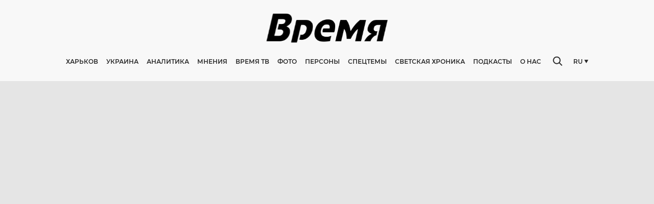

--- FILE ---
content_type: text/html; charset=utf-8
request_url: https://timeua.info/aktualnoe-segodnya/dlya-medvedokotov-v-feldman-ekopark-postroili-novyj-dom/
body_size: 19373
content:
<!doctype html>
    <html >
      <head>
        <meta charset="utf-8">
        <meta name="generator" content="Frontity">
        <meta name="viewport" content="width=device-width, initial-scale=1.0">
        <title data-rh="true">Онлайн  газета “Время”</title>
        <meta data-rh="true" name="google-site-verification" content="CG6dRA9KNCFg7fLu1kFBAxKC7L1VRLrOmaavoyAGHAc"/><meta data-rh="true" content="noindex, follow" name="robots"/><meta data-rh="true" content="ru_RU" name="og:locale"/><meta data-rh="true" content="article" name="og:type"/><meta data-rh="true" content="Персоны - Онлайн  газета “Время”" name="og:title"/><meta data-rh="true" content="/aktualnoe-segodnya/dlya-medvedokotov-v-feldman-ekopark-postroili-novyj-dom/" name="og:url"/><meta data-rh="true" content="Time" name="og:site_name"/><meta data-rh="true" content="2026-01-21T16:39+02:00" name="article:modified_time" property="article:modified_time"/><meta data-rh="true" content="https://timeua.info/wp-content/uploads/2020/09/19236_edited.jpg" name="og:image"/><meta data-rh="true" property="og:image:width" content="720"/><meta data-rh="true" name="twitter:card" content="summary_large_image"/><meta data-rh="true" name="generator" content="WordPress 5.4.2"/>
        <link data-rh="true" rel="dns-prefetch" href="//s.w.org"/><link data-rh="true" rel="https://api.w.org/" href="https://admin.timeua.info/wp-json/"/><link data-rh="true" rel="EditURI" type="application/rsd+xml" title="RSD" href="https://admin.timeua.info/xmlrpc.php?rsd"/><link data-rh="true" rel="wlwmanifest" type="application/wlwmanifest+xml" href="https://admin.timeua.info/wp-includes/wlwmanifest.xml"/>
        <script data-rh="true" id="frontity-no-proxy-images" type="text/javascript">
  if (typeof window !== "undefined" && (!("Proxy" in window) || !("IntersectionObserver" in window))) {
    document.addEventListener("DOMContentLoaded", function() {
      var images = document.querySelectorAll("img.frontity-lazy-image");
      for (i = 0; i < images.length; ++i) {
        var image = images[i];
        image.setAttribute("src", image.getAttribute("data-src"));
        image.setAttribute("srcset", image.getAttribute("data-srcset"));
        image.removeAttribute("data-src");
        image.removeAttribute("data-srcset");
        image.removeAttribute("style");
      }
    });
  }
</script>
        <noscript data-rh="true" ><style id="frontity-no-js-images" type="text/css">
  :not(noscript) > .frontity-lazy-image {
    display: none;
  }
</style></noscript>
        
        <link data-chunk="time-frontity-uk" rel="preload" as="script" href="/static/time-frontity-uk.module.1dceda1caa1d5e91c5c5.js" crossorigin="">
        
      </head>
      <body >
        <div id="root"><style data-emotion-css="gohq27-globalStyles">@font-face{font-family:'Montserrat';src:url('/static/fonts/Montserrat-Bold-d8e01c23a4c04c132a443a71dbe2220f.eot');src:url('/static/fonts/Montserrat-Bold-d8e01c23a4c04c132a443a71dbe2220f.eot?#iefix') format('embedded-opentype'),url('/static/images/Montserrat-Bold-f6be6cf0c80f889de5550a42598c6ba4.svg#Montserrat-Bold') format('svg'),url('/static/fonts/Montserrat-Bold-8f8d28c8fcc6424d827b40993c989c4b.ttf') format('truetype'),url('/static/fonts/Montserrat-Bold-48b00e758475e02a3c01d28ebff9b9a1.woff') format('woff'),url('/static/fonts/Montserrat-Bold-6fdd496669076781e424e3c21e67626f.woff2') format('woff2');font-weight:700;font-style:normal;font-display:swap;}@font-face{font-family:'Montserrat';src:url('/static/fonts/Montserrat-BoldItalic-31063b480382987438532955c8e588f0.eot');src:url('/static/fonts/Montserrat-BoldItalic-31063b480382987438532955c8e588f0.eot?#iefix') format('embedded-opentype'),url('/static/images/Montserrat-BoldItalic-d4fe81f8689bf5f430581fb3db0193a2.svg#Montserrat-BoldItalic') format('svg'),url('/static/fonts/Montserrat-BoldItalic-25d19613de555bb091f170888ca0370b.ttf') format('truetype'),url('/static/fonts/Montserrat-BoldItalic-53784c533609a998fe82df45777f6b0c.woff') format('woff'),url('/static/fonts/Montserrat-BoldItalic-a65211fa98dc584bd63e845940f67aca.woff2') format('woff2');font-weight:700;font-style:italic;font-display:swap;}@font-face{font-family:'Montserrat';src:url('/static/fonts/Montserrat-Italic-be8e29233e80da57d3daf77c74ca811d.eot');src:url('/static/fonts/Montserrat-Italic-be8e29233e80da57d3daf77c74ca811d.eot') format('embedded-opentype'),url('/static/images/Montserrat-Italic-9d582a10a3fa191995ff381d7680327e.svg#Montserrat-Italic') format('svg'),url('/static/fonts/Montserrat-Italic-0af20486289eb25da521a3fac6bdeb20.ttf') format('truetype'),url('/static/fonts/Montserrat-Italic-51caff68581a604f55e220bd30c4d3f8.woff') format('woff'),url('/static/fonts/Montserrat-Italic-5cdea25ef696cfae3c93f2ed18497ac3.woff2') format('woff2');font-weight:400;font-style:italic;font-display:swap;}@font-face{font-family:'Montserrat';src:url('/static/fonts/Montserrat-Medium-44a502ada7db73fa74177d04ee7d9aaf.eot');src:url('/static/fonts/Montserrat-Medium-44a502ada7db73fa74177d04ee7d9aaf.eot?#iefix') format('embedded-opentype'),url('/static/images/Montserrat-Medium-bdcbcb077d653e27a7de61bb053637cb.svg#Montserrat-Medium') format('svg'),url('/static/fonts/Montserrat-Medium-ad9edb6f720857979657c2eb656816bc.ttf') format('truetype'),url('/static/fonts/Montserrat-Medium-208b580cc6e57d40025bd1e3a09d1057.woff') format('woff'),url('/static/fonts/Montserrat-Medium-989954c1bfe5a35fd1ef277d2bd38c9c.woff2') format('woff2');font-weight:500;font-style:normal;font-display:swap;}@font-face{font-family:'Montserrat';src:url('/static/fonts/Montserrat-MediumItalic-cd4af016ded478297cfdd3c566778cd1.eot');src:url('/static/fonts/Montserrat-MediumItalic-cd4af016ded478297cfdd3c566778cd1.eot?#iefix') format('embedded-opentype'),url('/static/images/Montserrat-MediumItalic-38f2e06e706d3fe72616a24637180686.svg#Montserrat-MediumItalic') format('svg'),url('/static/fonts/Montserrat-MediumItalic-3cbb7ff4d2cd41f3010cd618f4a096b5.ttf') format('truetype'),url('/static/fonts/Montserrat-MediumItalic-f3ea021e9eed6c42e1fe04413c9e7ff4.woff') format('woff'),url('/static/fonts/Montserrat-MediumItalic-96f58b007125e936a010a8e72e88b23b.woff2') format('woff2');font-weight:500;font-style:italic;font-display:swap;}@font-face{font-family:'Montserrat';src:url('/static/fonts/Montserrat-Regular-af0492c24e83e57b6b8a843d96c818af.eot');src:url('/static/fonts/Montserrat-Regular-af0492c24e83e57b6b8a843d96c818af.eot?#iefix') format('embedded-opentype'),url('/static/images/Montserrat-Regular-7c31d73bcb295b5b1213c86b922d421d.svg#Montserrat-Regular') format('svg'),url('/static/fonts/Montserrat-Regular-e9949803916ea98bfcf50a2ebd4f826e.ttf') format('truetype'),url('/static/fonts/Montserrat-Regular-ffb135af26982b1e0cbf6700ea8898d3.woff') format('woff'),url('/static/fonts/Montserrat-Regular-025a9cece0543d700fe376b8482556b5.woff2') format('woff2');font-weight:400;font-style:normal;font-display:swap;}@font-face{font-family:'Montserrat';src:url('/static/fonts/Montserrat-SemiBold-56174ec0714bafb7098e7ea4598cd972.eot');src:url('/static/fonts/Montserrat-SemiBold-56174ec0714bafb7098e7ea4598cd972.eot?#iefix') format('embedded-opentype'),url('/static/images/Montserrat-SemiBold-0c882c7e42f434883d8b1d2065d875d1.svg#Montserrat-SemiBold') format('svg'),url('/static/fonts/Montserrat-SemiBold-0fee60d24d912657a035e48173332731.ttf') format('truetype'),url('/static/fonts/Montserrat-SemiBold-9100a361ad71e3fbc6a660c20154e11b.woff') format('woff'),url('/static/fonts/Montserrat-SemiBold-ea9857bcf83854f85f1289f1b4adb605.woff2') format('woff2');font-weight:600;font-style:normal;font-display:swap;}@font-face{font-family:'Montserrat';src:url('/static/fonts/Montserrat-SemiBoldItalic-a2901fc49654bd1f639894ed002c8331.eot');src:url('/static/fonts/Montserrat-SemiBoldItalic-a2901fc49654bd1f639894ed002c8331.eot?#iefix') format('embedded-opentype'),url('/static/images/Montserrat-SemiBoldItalic-230fb7a2a1b8fcd9f086f1ea6ff1f8d9.svg#Montserrat-SemiBoldItalic') format('svg'),url('/static/fonts/Montserrat-SemiBoldItalic-10f3106544fbf81405419d74811f56f3.ttf') format('truetype'),url('/static/fonts/Montserrat-SemiBoldItalic-60de01eafb7ab45641be0372f69e7458.woff') format('woff'),url('/static/fonts/Montserrat-SemiBoldItalic-ed60b8481c20bff61104a627c78a7675.woff2') format('woff2');font-weight:600;font-style:italic;font-display:swap;}@font-face{font-family:'Noto Sans';src:url('/static/fonts/NotoSans-Regular-1a928f9e83a0f35376d981d6064aec74.eot');src:url('/static/fonts/NotoSans-Regular-1a928f9e83a0f35376d981d6064aec74.eot?#iefix') format('embedded-opentype'),url('/static/fonts/NotoSans-Regular-cb3384df6d8a187bae9109dd3051fe92.woff2') format('woff2'),url('/static/images/NotoSans-078364dab58075499381116035bc75df.svg#NotoSans') format('svg'),url('/static/fonts/NotoSans-70b4c3cf26f23b04bbbf51b130137b8f.ttf') format('truetype'),url('/static/fonts/NotoSans-0394eab591de1227a9ebbcd5a47cbecf.woff') format('woff');font-weight:400;font-style:normal;font-display:swap;}html,body,div,span,applet,object,iframe,h1,h2,h3,h4,h5,h6,p,blockquote,pre,a,abbr,acronym,address,big,cite,code,del,dfn,em,img,ins,kbd,q,s,samp,small,strike,strong,sub,sup,tt,var,b,u,i,center,dl,dt,dd,menu,ol,ul,li,fieldset,form,label,legend,table,caption,tbody,tfoot,thead,tr,th,td,article,aside,canvas,details,embed,figure,figcaption,footer,header,hgroup,main,menu,nav,output,ruby,section,summary,time,mark,audio,video{margin:0;padding:0;border:0;font-size:100%;font:inherit;vertical-align:baseline;}article,aside,details,figcaption,figure,footer,header,hgroup,main,menu,nav,section{display:block;}*[hidden]{display:none;}body{line-height:1;}menu,ol,ul{list-style:none;}blockquote,q{quotes:none;}blockquote:before,blockquote:after,q:before,q:after{content:'';content:none;}table{border-collapse:collapse;border-spacing:0;}*,*:before,*:after{box-sizing:border-box;}input,textarea{outline:none;}input:focus,textarea:focus{outline:none;}@-webkit-keyframes MuiSkeleton-keyframes-pulse{0%{opacity:1;}50%{opacity:.4;}100%{opacity:1;}}@keyframes MuiSkeleton-keyframes-pulse{0%{opacity:1;}50%{opacity:.4;}100%{opacity:1;}}body{font-family:'Montserrat',sans-serif;background:#E5E5E5;}body.ReactModal__Body--open{overflow:hidden;}#rc-anchor-container{display:none !important;}.grecaptcha-badge{visibility:hidden;}</style><style data-emotion-css="8nmyd3-Wrapper">.css-8nmyd3-Wrapper{width:100%;background:#F8F8F8;min-height:159px;-webkit-transition:all .3s ease-in-out;transition:all .3s ease-in-out;}@media screen and (max-width:992px){.css-8nmyd3-Wrapper{min-height:58px;}}@media screen and (max-width:768px){.css-8nmyd3-Wrapper{min-height:51px;box-shadow:0px 0px 4px rgba(0,0,0,0.25);background-color:white;}}</style><div class="css-8nmyd3-Wrapper e1bxoznw0"><style data-emotion-css="1gocv0n-WrapperContainer">.css-1gocv0n-WrapperContainer{width:100%;position:fixed;background:#F8F8F8;left:0;top:0;z-index:20;}@media screen and (max-width:768px){.css-1gocv0n-WrapperContainer{background-color:white;}}</style><div class="css-1gocv0n-WrapperContainer e1bxoznw1"><style data-emotion-css="kh4t1x-Container">.css-kh4t1x-Container{max-width:1023px;margin:0 auto;width:100%;padding:25px 0;}@media screen and (max-width:1200px){.css-kh4t1x-Container{max-width:980px;}}@media screen and (max-width:992px){.css-kh4t1x-Container{max-width:100%;padding:14px 16px;}}</style><div class="css-kh4t1x-Container e1bxoznw2"><style data-emotion-css="1jtb0gb-TopLayout">.css-1jtb0gb-TopLayout{display:-webkit-box;display:-webkit-flex;display:-ms-flexbox;display:flex;-webkit-box-pack:center;-webkit-justify-content:center;-ms-flex-pack:center;justify-content:center;overflow:hidden;margin-bottom:27px;height:60px;-webkit-transition:all .3s;transition:all .3s;}@media screen and (max-width:992px){.css-1jtb0gb-TopLayout{margin-bottom:0;height:-webkit-fit-content;height:-moz-fit-content;height:fit-content;-webkit-box-pack:justify;-webkit-justify-content:space-between;-ms-flex-pack:justify;justify-content:space-between;-webkit-align-items:center;-webkit-box-align:center;-ms-flex-align:center;align-items:center;}}</style><div class="css-1jtb0gb-TopLayout e1bxoznw3"><style data-emotion-css="ju9r6i-BurgerButton">.css-ju9r6i-BurgerButton{width:30px;border:none;background-color:transparent;height:20px;padding:0;display:none;}.css-ju9r6i-BurgerButton:active,.css-ju9r6i-BurgerButton:focus{outline:none;}@media screen and (max-width:992px){.css-ju9r6i-BurgerButton{display:block;}}@media screen and (max-width:768px){.css-ju9r6i-BurgerButton{width:24px;height:14px;}}</style><button class="css-ju9r6i-BurgerButton e1bxoznw23"><style data-emotion-css="1h4vhff-BurgerIcon">.css-1h4vhff-BurgerIcon{width:100%;height:100%;fill:#0E0F11;}</style><svg class="css-1h4vhff-BurgerIcon e1bxoznw24"><use href="/static/images/sprite-ef30a64921fe0ebf6fdf60e727c6fdeb.svg#burger"></use></svg></button><a href="/"><style data-emotion-css="2uqatm-Logo">.css-2uqatm-Logo{max-width:249px;height:auto;}@media screen and (max-width:992px){.css-2uqatm-Logo{max-width:120px;}}@media screen and (max-width:768px){.css-2uqatm-Logo{max-width:89px;}}</style><noscript><img src="https://timeua.info/wp-content/uploads/2020/08/logo.svg" class="frontity-lazy-image css-2uqatm-Logo e1bxoznw4"/></noscript><img data-src="https://timeua.info/wp-content/uploads/2020/08/logo.svg" src="[data-uri]" class="frontity-lazy-image css-2uqatm-Logo e1bxoznw4" style="visibility:hidden"/></a><style data-emotion-css="1x0tqh0-MobileSearchIcon">.css-1x0tqh0-MobileSearchIcon{width:30px;height:20px;display:none;fill:#282828;}@media screen and (max-width:992px){.css-1x0tqh0-MobileSearchIcon{display:block;}}@media screen and (max-width:768px){.css-1x0tqh0-MobileSearchIcon{width:19px;height:19px;}}</style><svg class="css-1x0tqh0-MobileSearchIcon e1bxoznw25"><use href="/static/images/sprite-ef30a64921fe0ebf6fdf60e727c6fdeb.svg#search"></use></svg><style data-emotion-css="aqwz4i-MobileSearch">.css-aqwz4i-MobileSearch{position:absolute;top:0;left:0;width:100%;height:100%;background-color:white;padding:0 31px 0 18px;display:-webkit-box;display:-webkit-flex;display:-ms-flexbox;display:flex;-webkit-align-items:center;-webkit-box-align:center;-ms-flex-align:center;align-items:center;-webkit-transform:translateX(-100%);-ms-transform:translateX(-100%);transform:translateX(-100%);-webkit-transition:all .3s;transition:all .3s;}</style><div class="css-aqwz4i-MobileSearch e1bxoznw26"><style data-emotion-css="1xfinm8-MobileSearchBlockIcon">.css-1xfinm8-MobileSearchBlockIcon{width:19px;height:19px;fill:#969696;margin-right:10px;}</style><svg class="css-1xfinm8-MobileSearchBlockIcon e1bxoznw27"><use href="/static/images/sprite-ef30a64921fe0ebf6fdf60e727c6fdeb.svg#search"></use></svg><style data-emotion-css="1eekx5y-MobileSearchBlock">.css-1eekx5y-MobileSearchBlock{-webkit-box-flex:2;-webkit-flex-grow:2;-ms-flex-positive:2;flex-grow:2;position:relative;}.css-1eekx5y-MobileSearchBlock:before{content:'';position:absolute;left:0;top:50%;-webkit-transform:translateY(-50%);-ms-transform:translateY(-50%);transform:translateY(-50%);height:12px;width:1px;background-color:#969696;}</style><div class="css-1eekx5y-MobileSearchBlock e1bxoznw28"><style data-emotion-css="1c3wz27-MobileInput">.css-1c3wz27-MobileInput{width:100%;padding:0 10px;border:none;outline:none;}.css-1c3wz27-MobileInput:focus{outline:none;}</style><input value="" class="css-1c3wz27-MobileInput e1bxoznw30"/></div><style data-emotion-css="jl9xul-MobileSearchClose">.css-jl9xul-MobileSearchClose{width:13px;height:13px;fill:#969696;}</style><svg class="css-jl9xul-MobileSearchClose e1bxoznw29"><use href="/static/images/sprite-ef30a64921fe0ebf6fdf60e727c6fdeb.svg#close"></use></svg></div></div><style data-emotion-css="1xvteo-BottomContent">.css-1xvteo-BottomContent{display:-webkit-box;display:-webkit-flex;display:-ms-flexbox;display:flex;-webkit-align-items:center;-webkit-box-align:center;-ms-flex-align:center;align-items:center;position:relative;}@media screen and (max-width:992px){.css-1xvteo-BottomContent{display:none;}}</style><div class="css-1xvteo-BottomContent e1bxoznw5"><a href="/"><style data-emotion-css="1ci4l51-ScrollImage">.css-1ci4l51-ScrollImage{max-width:82px;display:none;margin-right:36px;}@media screen and (max-width:1200px){.css-1ci4l51-ScrollImage{margin-right:20px;}}</style><noscript><img src="https://timeua.info/wp-content/uploads/2020/08/logo.svg" class="frontity-lazy-image css-1ci4l51-ScrollImage e1bxoznw6"/></noscript><img data-src="https://timeua.info/wp-content/uploads/2020/08/logo.svg" src="[data-uri]" class="frontity-lazy-image css-1ci4l51-ScrollImage e1bxoznw6" style="visibility:hidden"/></a><style data-emotion-css="1ep6vym-BottomRelative">.css-1ep6vym-BottomRelative{display:-webkit-box;display:-webkit-flex;display:-ms-flexbox;display:flex;-webkit-align-items:center;-webkit-box-align:center;-ms-flex-align:center;align-items:center;-webkit-box-flex:2;-webkit-flex-grow:2;-ms-flex-positive:2;flex-grow:2;position:relative;}</style><div class="css-1ep6vym-BottomRelative e1bxoznw7"><style data-emotion-css="1q8dmzu-Navigation">.css-1q8dmzu-Navigation a,.css-1q8dmzu-Navigation span{font-weight:600;cursor:pointer;font-size:12px;line-height:15px;text-transform:uppercase;color:#282828;margin-right:16px;-webkit-text-decoration:none;text-decoration:none;-webkit-transition:all .3s;transition:all .3s;white-space:nowrap;}.css-1q8dmzu-Navigation a:hover,.css-1q8dmzu-Navigation span:hover{color:#000;}@media screen and (max-width:1200px){.css-1q8dmzu-Navigation a,.css-1q8dmzu-Navigation span{font-size:10px;}}</style><nav class="css-1q8dmzu-Navigation e1bxoznw8"><a href="/harkov/">Харьков</a><a href="/ukraina/">Украина</a><a href="/analitika/">Аналитика</a><span>Мнения</span><a href="/video">Время ТВ</a><a href="/images">Фото</a><a href="/persona">Персоны</a><a href="/specztemy/">Спецтемы</a><a href="/svetskaya-hronika/">Светская хроника</a><a href="/podkasty/">Подкасты</a><span>О нас</span></nav><style data-emotion-css="1lmyl6d-Search">.css-1lmyl6d-Search{display:-webkit-box;display:-webkit-flex;display:-ms-flexbox;display:flex;-webkit-align-items:center;-webkit-box-align:center;-ms-flex-align:center;align-items:center;position:absolute;width:19px;background-color:#F8F8F8;-webkit-transition:all .3s ease-in-out;transition:all .3s ease-in-out;right:0;top:50%;-webkit-transform:translateY(-50%);-ms-transform:translateY(-50%);transform:translateY(-50%);}</style><div class="css-1lmyl6d-Search e1bxoznw9"><style data-emotion-css="z68bi4-SearchIcon">.css-z68bi4-SearchIcon{width:19px;min-width:19px;height:19px;fill:#282828;cursor:pointer;}</style><svg class="css-z68bi4-SearchIcon e1bxoznw10"><use href="/static/images/sprite-ef30a64921fe0ebf6fdf60e727c6fdeb.svg#search"></use></svg><style data-emotion-css="1xjbn8a-SearchWrapper">.css-1xjbn8a-SearchWrapper{width:0;overflow:hidden;display:-webkit-box;display:-webkit-flex;display:-ms-flexbox;display:flex;-webkit-align-items:center;-webkit-box-align:center;-ms-flex-align:center;align-items:center;}</style><div class="css-1xjbn8a-SearchWrapper e1bxoznw11"><style data-emotion-css="1wuuedh-SearchInputBlock">.css-1wuuedh-SearchInputBlock{position:relative;width:100%;margin-left:13px;}.css-1wuuedh-SearchInputBlock:before{content:'';position:absolute;left:0;top:50%;-webkit-transform:translateY(-50%);-ms-transform:translateY(-50%);transform:translateY(-50%);height:12px;width:1px;background-color:#969696;}</style><div class="css-1wuuedh-SearchInputBlock e1bxoznw12"><style data-emotion-css="1isuwh8-SearchInput">.css-1isuwh8-SearchInput{width:100%;padding:0 15px;background-color:transparent;border:none;}.css-1isuwh8-SearchInput:focus{outline:none;}</style><input value="" class="css-1isuwh8-SearchInput e1bxoznw13"/></div><style data-emotion-css="24d0of-SearchCloseIcon">.css-24d0of-SearchCloseIcon{width:13px;height:13px;fill:#969696;cursor:pointer;}</style><svg class="css-24d0of-SearchCloseIcon e1bxoznw14"><use href="/static/images/sprite-ef30a64921fe0ebf6fdf60e727c6fdeb.svg#close"></use></svg></div></div></div><style data-emotion-css="1hgvtv9-Language">.css-1hgvtv9-Language{margin-left:21px;position:relative;}</style><div class="css-1hgvtv9-Language e1bxoznw15"><style data-emotion-css="pj7r6-LanguageValueBlock">.css-pj7r6-LanguageValueBlock{display:-webkit-box;display:-webkit-flex;display:-ms-flexbox;display:flex;-webkit-align-items:center;-webkit-box-align:center;-ms-flex-align:center;align-items:center;cursor:pointer;}</style><div class="css-pj7r6-LanguageValueBlock e1bxoznw17"><style data-emotion-css="vimr0r-LanguageValue">.css-vimr0r-LanguageValue{display:inline-block;font-weight:600;font-size:12px;line-height:15px;text-transform:uppercase;color:#282828;margin-right:3px;}</style><span class="css-vimr0r-LanguageValue e1bxoznw18">ru</span><style data-emotion-css="1gj0fjj-LanguageIcon">.css-1gj0fjj-LanguageIcon{width:9px;height:9px;fill:#282828;-webkit-transition:all .3s;transition:all .3s;}</style><svg class="css-1gj0fjj-LanguageIcon e1bxoznw16"><use href="/static/images/sprite-ef30a64921fe0ebf6fdf60e727c6fdeb.svg#arrow-lang"></use></svg></div><style data-emotion-css="qohn36-LanguageShow">.css-qohn36-LanguageShow{position:absolute;top:calc(100% + 4px);left:0;background-color:transparent;z-index:2;opacity:0;-webkit-transition:all .3s;transition:all .3s;}</style><div class="css-qohn36-LanguageShow e1bxoznw19"><style data-emotion-css="op19cp-LanguageSpan">.css-op19cp-LanguageSpan{font-weight:500;font-size:12px;line-height:15px;text-transform:uppercase;color:#282828;margin-bottom:10px;display:block;cursor:pointer;-webkit-text-decoration:none;text-decoration:none;-webkit-transition:all .3s;transition:all .3s;}.css-op19cp-LanguageSpan:hover{color:#000;}.css-op19cp-LanguageSpan:last-of-type{margin-bottom:0;}</style><span class="css-op19cp-LanguageSpan e1bxoznw20">uk</span></div></div></div></div><style data-emotion-css="134yeu8-HeaderContent">.css-134yeu8-HeaderContent{height:0;overflow:hidden;display:-webkit-box;display:-webkit-flex;display:-ms-flexbox;display:flex;-webkit-align-items:center;-webkit-box-align:center;-ms-flex-align:center;align-items:center;-webkit-box-pack:center;-webkit-justify-content:center;-ms-flex-pack:center;justify-content:center;-webkit-transition:all .3s ease-in-out;transition:all .3s ease-in-out;}</style><div class="css-134yeu8-HeaderContent e1bxoznw21"><style data-emotion-css="47ix1d-Links">.css-47ix1d-Links{text-align:center;}.css-47ix1d-Links a{font-weight:600;font-size:12px;line-height:15px;color:#282828;-webkit-text-decoration:none;text-decoration:none;-webkit-transition:all .3s;transition:all .3s;margin-right:12px;}.css-47ix1d-Links a:hover{color:#000;}.css-47ix1d-Links a:last-of-type{margin-right:0;}</style><div class="css-47ix1d-Links e1bxoznw22"></div></div></div><style data-emotion-css="kx7fop-MobileMenuWrapper">.css-kx7fop-MobileMenuWrapper{position:fixed;left:0;top:0;width:100%;height:100%;opacity:0;z-index:-1;overflow:auto;-webkit-transition:all .3s ease-in-out;transition:all .3s ease-in-out;}</style><div class="css-kx7fop-MobileMenuWrapper esyc29b0"><style data-emotion-css="1r865xw-MenuWrapper">.css-1r865xw-MenuWrapper{max-width:288px;width:100%;-webkit-transform:translateX(-100%);-ms-transform:translateX(-100%);transform:translateX(-100%);-webkit-transition:all .3s ease-in-out;transition:all .3s ease-in-out;}</style><div class="css-1r865xw-MenuWrapper esyc29b2"><style data-emotion-css="v9mj3c-Overflow">.css-v9mj3c-Overflow{position:absolute;left:0;top:0;width:100%;height:100%;z-index:-1;background:rgba(0,0,0,0.7);}</style><div class="css-v9mj3c-Overflow esyc29b1"></div><style data-emotion-css="1li6zob-MenuHeader">.css-1li6zob-MenuHeader{display:-webkit-box;display:-webkit-flex;display:-ms-flexbox;display:flex;-webkit-align-items:center;-webkit-box-align:center;-ms-flex-align:center;align-items:center;-webkit-box-pack:justify;-webkit-justify-content:space-between;-ms-flex-pack:justify;justify-content:space-between;background:#FFFFFF;padding:0 19px 0 17px;min-height:51px;}</style><div class="css-1li6zob-MenuHeader esyc29b3"><style data-emotion-css="1j170bp-MenuClose">.css-1j170bp-MenuClose{width:13px;height:13px;fill:#969696;}</style><svg class="css-1j170bp-MenuClose esyc29b4"><use href="/static/images/sprite-ef30a64921fe0ebf6fdf60e727c6fdeb.svg#close"></use></svg><style data-emotion-css="1ss9j92-MobileLanguage">.css-1ss9j92-MobileLanguage{border:none;background-color:transparent;font-weight:600;font-size:12px;line-height:15px;text-transform:capitalize;color:#282828;}.css-1ss9j92-MobileLanguage:active,.css-1ss9j92-MobileLanguage:focus{outline:none;}</style><button class="css-1ss9j92-MobileLanguage esyc29b6"><span>Ru / uk</span></button></div><style data-emotion-css="3cx7dk-MenuBody">.css-3cx7dk-MenuBody{background:#F2F2F2;}</style><div class="css-3cx7dk-MenuBody esyc29b5"><style data-emotion-css="gs88l5-Navigation">.css-gs88l5-Navigation{padding:10px 18px 20px 18px;}</style><div class="css-gs88l5-Navigation esyc29b7"><style data-emotion-css="5fiu70-NavigationItem">.css-5fiu70-NavigationItem{margin-bottom:22px;display:-webkit-box;display:-webkit-flex;display:-ms-flexbox;display:flex;width:100%;-webkit-flex-wrap:wrap;-ms-flex-wrap:wrap;flex-wrap:wrap;-webkit-align-items:center;-webkit-box-align:center;-ms-flex-align:center;align-items:center;-webkit-box-pack:justify;-webkit-justify-content:space-between;-ms-flex-pack:justify;justify-content:space-between;}.css-5fiu70-NavigationItem:last-of-type{margin-bottom:0;}.css-5fiu70-NavigationItem a,.css-5fiu70-NavigationItem span{font-weight:500;font-size:16px;line-height:20px;-webkit-letter-spacing:0.03em;-moz-letter-spacing:0.03em;-ms-letter-spacing:0.03em;letter-spacing:0.03em;-webkit-text-decoration:none;text-decoration:none;color:#000000;display:block;-webkit-box-flex:2;-webkit-flex-grow:2;-ms-flex-positive:2;flex-grow:2;}</style><div class="css-5fiu70-NavigationItem esyc29b8"><a href="/harkov/">Харьков</a></div><div class="css-5fiu70-NavigationItem esyc29b8"><a href="/ukraina/">Украина</a></div><div class="css-5fiu70-NavigationItem esyc29b8"><a href="/analitika/">Аналитика</a></div><div class="css-5fiu70-NavigationItem esyc29b8"><span>Мнения</span><style data-emotion-css="1r9hox0-IconArrow">.css-1r9hox0-IconArrow{width:9px;height:9px;fill:#282828;-webkit-transition:all .3s;transition:all .3s;}</style><svg class="css-1r9hox0-IconArrow esyc29b9"><use href="/static/images/sprite-ef30a64921fe0ebf6fdf60e727c6fdeb.svg#arrow-lang"></use></svg><style data-emotion-css="17q72yh-NavigationSubContent">.css-17q72yh-NavigationSubContent{padding-left:33px;width:100%;height:0px;overflow:hidden;-webkit-transition:all .3s ease-in-out;transition:all .3s ease-in-out;}</style><div height="0" class="css-17q72yh-NavigationSubContent esyc29b10"><style data-emotion-css="4iyw1a-NavigationContent">.css-4iyw1a-NavigationContent{padding:22px 0;}.css-4iyw1a-NavigationContent a{display:block;margin-bottom:22px;font-weight:normal;font-size:16px;line-height:20px;-webkit-letter-spacing:0.03em;-moz-letter-spacing:0.03em;-ms-letter-spacing:0.03em;letter-spacing:0.03em;color:#000000;}.css-4iyw1a-NavigationContent a:last-of-type{margin-bottom:0;}</style><div class="css-4iyw1a-NavigationContent esyc29b11"><a href="/mneniya/mediczina">Медицина</a><a href="/mneniya/kulturnye-obzory">Культурные обзоры</a><a href="/mneniya/rynok-nedvizhimosti">Рынок недвижимости</a><a href="/mneniya/ekologiya">Экология</a></div></div></div><div class="css-5fiu70-NavigationItem esyc29b8"><a href="/video">Время ТВ</a></div><div class="css-5fiu70-NavigationItem esyc29b8"><a href="/images">Фото</a></div><div class="css-5fiu70-NavigationItem esyc29b8"><a href="/persona">Персоны</a></div><div class="css-5fiu70-NavigationItem esyc29b8"><a href="/specztemy/">Спецтемы</a></div><div class="css-5fiu70-NavigationItem esyc29b8"><a href="/svetskaya-hronika/">Светская хроника</a></div><div class="css-5fiu70-NavigationItem esyc29b8"><a href="/podkasty/">Подкасты</a></div><div class="css-5fiu70-NavigationItem esyc29b8"><span>О нас</span><svg class="css-1r9hox0-IconArrow esyc29b9"><use href="/static/images/sprite-ef30a64921fe0ebf6fdf60e727c6fdeb.svg#arrow-lang"></use></svg><div height="0" class="css-17q72yh-NavigationSubContent esyc29b10"><div class="css-4iyw1a-NavigationContent esyc29b11"><a href="/contacts/">Контакты</a><a href="/media-center/">Медиацентр</a></div></div></div></div><style data-emotion-css="15zs8ns-MobileFooter">.css-15zs8ns-MobileFooter{border-top:1px solid #969696;padding:15px 15px 40px 33px;}</style><div class="css-15zs8ns-MobileFooter esyc29b12"><style data-emotion-css="1a98ylz-SubcribeBlock">.css-1a98ylz-SubcribeBlock{display:-webkit-box;display:-webkit-flex;display:-ms-flexbox;display:flex;margin-bottom:23px;}</style><div class="css-1a98ylz-SubcribeBlock esyc29b14"><style data-emotion-css="1wbvwyn-GSubscribe">.css-1wbvwyn-GSubscribe svg{width:17px;height:14px;margin-right:6px;fill:#666666;}.css-1wbvwyn-GSubscribe span{font-size:12px;line-height:27px;-webkit-letter-spacing:0.02em;-moz-letter-spacing:0.02em;-ms-letter-spacing:0.02em;letter-spacing:0.02em;text-transform:uppercase;color:#666666;}</style><style data-emotion-css="t25ad8-Wrapper-GSubscribe">.css-t25ad8-Wrapper-GSubscribe{display:-webkit-box;display:-webkit-flex;display:-ms-flexbox;display:flex;-webkit-align-items:center;-webkit-box-align:center;-ms-flex-align:center;align-items:center;width:-webkit-fit-content;width:-moz-fit-content;width:fit-content;cursor:pointer;}.css-t25ad8-Wrapper-GSubscribe svg{width:17px;height:14px;margin-right:6px;fill:#666666;}.css-t25ad8-Wrapper-GSubscribe span{font-size:12px;line-height:27px;-webkit-letter-spacing:0.02em;-moz-letter-spacing:0.02em;-ms-letter-spacing:0.02em;letter-spacing:0.02em;text-transform:uppercase;color:#666666;}</style><div class="esyc29b15 css-t25ad8-Wrapper-GSubscribe e1keoskx0"><style data-emotion-css="1x4wmdd-GIconMessage">.css-1x4wmdd-GIconMessage{width:19px;height:14px;margin-right:7px;}@media screen and (max-width:768px){.css-1x4wmdd-GIconMessage{width:16px;height:12px;margin-right:8px;}}</style><svg class="css-1x4wmdd-GIconMessage e1keoskx1"><use href="/static/images/sprite-ef30a64921fe0ebf6fdf60e727c6fdeb.svg#mail"></use></svg><style data-emotion-css="1vdfqi1-Label">.css-1vdfqi1-Label{font-size:13px;line-height:27px;-webkit-letter-spacing:0.02em;-moz-letter-spacing:0.02em;-ms-letter-spacing:0.02em;letter-spacing:0.02em;text-transform:uppercase;color:#666666;}@media screen and (max-width:768px){.css-1vdfqi1-Label{font-size:10px;line-height:27px;}}</style><span class="css-1vdfqi1-Label e1keoskx2">Подписаться на новости</span></div><div></div></div><style data-emotion-css="pr0k6c-DownloadPdf">.css-pr0k6c-DownloadPdf{display:-webkit-box;display:-webkit-flex;display:-ms-flexbox;display:flex;-webkit-align-items:center;-webkit-box-align:center;-ms-flex-align:center;align-items:center;margin-bottom:32px;-webkit-text-decoration:none;text-decoration:none;}</style><a href="https://admin.timeua.info/wp-content/uploads/2022/02/220222.pdf" download="" target="__blank" class="css-pr0k6c-DownloadPdf esyc29b16"><style data-emotion-css="rilbv3-DownloadPdfIcon">.css-rilbv3-DownloadPdfIcon{width:17px;height:24px;fill:#666666;margin-right:8px;}</style><svg class="css-rilbv3-DownloadPdfIcon esyc29b17"><use href="/static/images/sprite-ef30a64921fe0ebf6fdf60e727c6fdeb.svg#pdf"></use></svg><style data-emotion-css="ahrsz6-DownloadPdfLabel">.css-ahrsz6-DownloadPdfLabel{font-size:12px;line-height:27px;-webkit-letter-spacing:0.02em;-moz-letter-spacing:0.02em;-ms-letter-spacing:0.02em;letter-spacing:0.02em;text-transform:uppercase;color:#666666;}</style><span class="css-ahrsz6-DownloadPdfLabel esyc29b18">Печатный вариант “Время”</span></a><style data-emotion-css="1o47svp-SocialListBlock">.css-1o47svp-SocialListBlock{display:-webkit-box;display:-webkit-flex;display:-ms-flexbox;display:flex;}</style><div class="css-1o47svp-SocialListBlock esyc29b13"><div class="css-86uvm1-List ekebljb0"><style data-emotion-css="18zre10-Link">.css-18zre10-Link{margin-right:16px;}.css-18zre10-Link:last-of-type{margin-right:0;}</style><a href="https://web.telegram.org/" target="__blank" class="css-18zre10-Link ekebljb1"><style data-emotion-css="z6o9gh-Icon">.css-z6o9gh-Icon{width:21px;height:21px;fill:#666666;-webkit-transform:none;-ms-transform:none;transform:none;-webkit-transition:all .3s ease-in-out;transition:all .3s ease-in-out;}.css-z6o9gh-Icon:hover{-webkit-transform:scale(1.1);-ms-transform:scale(1.1);transform:scale(1.1);}</style><svg class="css-z6o9gh-Icon ekebljb2"><use href="/static/images/sprite-ef30a64921fe0ebf6fdf60e727c6fdeb.svg#telegram"></use></svg></a><a href="https://www.facebook.com/timeinfo.ua/" target="__blank" class="css-18zre10-Link ekebljb1"><svg class="css-z6o9gh-Icon ekebljb2"><use href="/static/images/sprite-ef30a64921fe0ebf6fdf60e727c6fdeb.svg#facebook"></use></svg></a><a href="https://www.youtube.com/" target="__blank" class="css-18zre10-Link ekebljb1"><svg class="css-z6o9gh-Icon ekebljb2"><use href="/static/images/sprite-ef30a64921fe0ebf6fdf60e727c6fdeb.svg#youtube"></use></svg></a><a href="https://twitter.com/" target="__blank" class="css-18zre10-Link ekebljb1"><svg class="css-z6o9gh-Icon ekebljb2"><use href="/static/images/sprite-ef30a64921fe0ebf6fdf60e727c6fdeb.svg#twitter"></use></svg></a><a href="https://instagram.com/time_info_media" target="__blank" class="css-18zre10-Link ekebljb1"><svg class="css-z6o9gh-Icon ekebljb2"><use href="/static/images/sprite-ef30a64921fe0ebf6fdf60e727c6fdeb.svg#insta"></use></svg></a></div></div></div></div></div></div></div><style data-emotion-css="64mw7g-Main">.css-64mw7g-Main{background-color:#E5E5E5;position:relative;min-height:400px;}</style><div class="css-64mw7g-Main e1sjxhh60"></div></div>
        <script id="__FRONTITY_CONNECT_STATE__" type="application/json">{"customSettings":{"actualNumberPage":2,"lastNumberPage":2,"categoryPage":2,"videoPage":2,"searchPage":1,"photoPage":1,"personPage":2,"authorPage":1,"tagPage":1,"censorNewsLength":0,"urlsWithLocal":{"urlFrom":"https://admin.timeua.info","urlTo":"https://timeua.info","isLocal":false},"categories":{},"isSubscribeSend":false,"isFormSend":false,"isCommentSend":false,"sendFormGuide":false,"isThanksOpen":true,"actualLoadMore":false,"lastLoadMore":false,"categoryLoadMore":false,"loadMorePhoto":false,"searchLoadMore":false,"loadMorePerson":false,"searchInitialLoader":0,"doLoader":false},"theme":{"rss":{"ru":{"data":{"_declaration":{"_attributes":{"version":"1.0","encoding":"UTF-8"}},"rss":{"_attributes":{"version":"2.0","xmlns:content":"http://purl.org/rss/1.0/modules/content/"},"channel":{"title":{"_text":"Цензор.НЕТ - Новости"},"link":{"_text":"https://censor.net/ru"},"description":{"_text":"Самые свежие новости Украины и мира"},"pubDate":{"_text":"Fri, 13 Nov 2020 21:00:37 +0200"},"managingEditor":{"_text":"censor.net.ua@gmail.com"},"language":{"_text":"ru"},"image":{"title":{"_text":"Цензор.НЕТ"},"link":{"_text":"https://censor.net/ru"},"url":{"_text":"https://static.censor.net/censornet/images/logo/ru/72x72.png"},"width":{"_text":"72"},"height":{"_text":"72"}},"item":[{"title":{"_cdata":"Грузовик с контрабандной красной икрой из РФ задержан возле границы на Сумщине, - Госпогранслужба. ВИДЕО+ФОТОрепортаж"},"link":{"_text":"https://censor.net/ru/video_news/3231030/gruzovik_s_kontrabandnoyi_krasnoyi_ikroyi_iz_rf_zaderjan_vozle_granitsy_na_sumschine_gospogranslujba"},"description":{"_cdata":"В Сумской области пограничники задержали автомобиль, который вез груз контрабанднной красной икры с территории РФ."},"guid":{"_attributes":{"isPermaLink":"false"},"_text":"\nhttps://censor.net/ru/v3231030\n"},"pubDate":{"_text":"Fri, 13 Nov 2020 21:00:37 +0200"},"category":{"_text":"Происшествия"},"enclosure":{"_attributes":{"url":"https://storage1.censor.net/images/8/4/4/d/844df734e8f0cab72f5cb7850dcc540c/original.jpg","type":"image/jpeg","length":"108750"}}},{"title":{"_cdata":"Трехстороннее соглашение по Карабаху - документ о прекращении военных действий, а не политического урегулирования, - Пашинян"},"link":{"_text":"https://censor.net/ru/news/3231029/trehstoronnee_soglashenie_po_karabahu_dokument_o_prekraschenii_voennyh_deyistviyi_a_ne_politicheskogo"},"description":{"_cdata":"Подписанное с президентами Азербайджана и России трехстороннее заявление по Карабаху не является документом политического урегулирования проблемы."},"guid":{"_attributes":{"isPermaLink":"false"},"_text":"\nhttps://censor.net/ru/n3231029\n"},"pubDate":{"_text":"Fri, 13 Nov 2020 20:42:59 +0200"},"category":{"_text":"За рубежом"},"enclosure":{"_attributes":{"url":"https://storage1b.censor.net/images/6/2/6/c/626cc849de7e1b6c1e40db498611997b/original.jpg","type":"image/jpeg","length":"93794"}}},{"title":{"_cdata":"Обстоятельства убийства минчанина Бондаренко в Беларуси: видео камер не подтверждает версию МВД. ВИДЕО"},"link":{"_text":"https://censor.net/ru/video_news/3231013/obstoyatelstva_ubiyistva_minchanina_bondarenko_v_belarusi_video_kamer_ne_podtverjdaet_versiyu_mvd_video"},"description":{"_cdata":"В Беларуси проходит народное расследование убийства Романа Бондаренко, поскольку видео с камер видеонаблюдения и документы, раскрытые медиками, не подтверждают версии МВД и Следкома РБ."},"guid":{"_attributes":{"isPermaLink":"false"},"_text":"\nhttps://censor.net/ru/v3231013\n"},"pubDate":{"_text":"Fri, 13 Nov 2020 20:22:49 +0200"},"category":{"_text":"За рубежом"},"enclosure":{"_attributes":{"url":"https://storage1b.censor.net/images/a/0/a/1/a0a11c1e32947d0d4c92ec6177bf3812/original.jpg","type":"image/jpeg","length":"70110"}}},{"title":{"_cdata":"Во время второго тура местных выборов порядок будет поддерживать 5 тысяч правоохранителей, - Фацевич"},"link":{"_text":"https://censor.net/ru/news/3231028/vo_vremya_vtorogo_tura_mestnyh_vyborov_poryadok_budet_podderjivat_5_tysyach_pravoohraniteleyi_fatsevich"},"description":{"_cdata":"Полиция обеспечит правопорядок во время второго тура местных выборов 15 ноября, для обеспечения общественной безопасности на территории участков и охраны избирательной документации будут привлечены более 5 тыс. правоохранителей."},"guid":{"_attributes":{"isPermaLink":"false"},"_text":"\nhttps://censor.net/ru/n3231028\n"},"pubDate":{"_text":"Fri, 13 Nov 2020 20:19:07 +0200"},"category":{"_text":"Политика Украины"},"enclosure":{"_attributes":{"url":"https://storage1b.censor.net/images/9/1/4/2/9142e31835d241aa1e055ceb6a97595b/original.jpg","type":"image/jpeg","length":"169085"}}},{"title":{"_cdata":"На Ривненщине задержали двух находящихся в розыске криминальных \"авторитетов\", - Нацполиция. ФОТО"},"link":{"_text":"https://censor.net/ru/photo_news/3231027/na_rivnenschine_zaderjali_dvuh_nahodyaschihsya_v_rozyske_kriminalnyh_avtoritetov_natspolitsiya_foto"},"description":{"_cdata":"В Ривненской области полиция задержала двух криминальных \"авторитетов\", которые скрывались от следствия за совершение тяжких преступлений. Один вместе со своим сообщником похитил и пытал мужчину до смерти на территории Запорожской области, а второй - совершил разбойное нападение на Ривненщине."},"guid":{"_attributes":{"isPermaLink":"false"},"_text":"\nhttps://censor.net/ru/p3231027\n"},"pubDate":{"_text":"Fri, 13 Nov 2020 20:05:01 +0200"},"category":{"_text":"Происшествия"},"enclosure":{"_attributes":{"url":"https://storage1.censor.net/images/d/3/0/c/d30ced2b1ba900791e79a1161bdb8f73/original.jpg","type":"image/jpeg","length":"86016"}}},{"title":{"_cdata":"Эстония будет участвовать в Крымской платформе, - МИД"},"link":{"_text":"https://censor.net/ru/news/3231026/estoniya_budet_uchastvovat_v_krymskoyi_platforme_mid"},"description":{"_cdata":"Эстония будет принимать участие в Крымской платформе."},"guid":{"_attributes":{"isPermaLink":"false"},"_text":"\nhttps://censor.net/ru/n3231026\n"},"pubDate":{"_text":"Fri, 13 Nov 2020 19:59:40 +0200"},"category":{"_text":"Политика Украины"},"enclosure":{"_attributes":{"url":"https://storage1.censor.net/images/c/7/2/e/c72e0d6f6cffc2f0120669b03536073c/original.jpg","type":"image/jpeg","length":"67996"}}},{"title":{"_cdata":"В Николаеве морпехов без масок отправили встречать \"высокопоставленных гостей\" на красной дорожке в университет кораблестроения. - СМИ. ФОТО"},"link":{"_text":"https://censor.net/ru/news/3231024/v_nikolaeve_morpehov_bez_masok_otpravili_vstrechat_vysokopostavlennyh_gosteyi_na_krasnoyi_dorojke_v"},"description":{"_cdata":"25 сентября военнослужащие учебного центра ВМС Украины, которым руководит Шаген Шайволодян, приняли участие в театрализованном постановке по случаю Дня рождения Национального университета кораблестроения имени адмирала Макарова в Николаеве."},"guid":{"_attributes":{"isPermaLink":"false"},"_text":"\nhttps://censor.net/ru/n3231024\n"},"pubDate":{"_text":"Fri, 13 Nov 2020 19:53:51 +0200"},"category":{"_text":"Общество"}},{"title":{"_cdata":"Во Львове невозможен карантин выходного дня  - горсовет объявил рабочими днями субботы и воскресенья до 30 ноября"},"link":{"_text":"https://censor.net/ru/news/3231022/vo_lvove_nevozmojen_karantin_vyhodnogo_dnya_gorsovet_obyavil_rabochimi_dnyami_subboty_i_voskresenya"},"description":{"_cdata":"Исполнительный комитет Львовского городского совета принял решение до 30 ноября объявить субботы и воскресения на территории Львова рабочими днями для ряда заведений и учреждений,"},"guid":{"_attributes":{"isPermaLink":"false"},"_text":"\nhttps://censor.net/ru/n3231022\n"},"pubDate":{"_text":"Fri, 13 Nov 2020 19:25:19 +0200"},"category":{"_text":"Общество"},"enclosure":{"_attributes":{"url":"https://storage1a.censor.net/images/7/0/0/9/700946c36edbbedd93dd271382259d0a/original.jpg","type":"image/jpeg","length":"70828"}}},{"title":{"_cdata":"Полиция увеличит количество рейдовых групп, которые будут проверять соблюдение карантина, - Клименко"},"link":{"_text":"https://censor.net/ru/news/3231021/politsiya_uvelichit_kolichestvo_reyidovyh_grupp_kotorye_budut_proveryat_soblyudenie_karantina_klimenko"},"description":{"_cdata":"Национальная полиция увеличит количество рейдовых групп, которые будут проверять соблюдение карантинных норм."},"guid":{"_attributes":{"isPermaLink":"false"},"_text":"\nhttps://censor.net/ru/n3231021\n"},"pubDate":{"_text":"Fri, 13 Nov 2020 19:15:56 +0200"},"category":{"_text":"Политика Украины"},"enclosure":{"_attributes":{"url":"https://storage1a.censor.net/images/6/f/8/2/6f82913981d40a4204ef31fe93a8aa51/original.jpg","type":"image/jpeg","length":"1552595"}}},{"title":{"_cdata":"Зеленский сменил руководителя управления СБУ в Черниговской области"},"link":{"_text":"https://censor.net/ru/news/3231018/zelenskiyi_smenil_rukovoditelya_upravleniya_sbu_v_chernigovskoyi_oblasti"},"description":{"_cdata":"Президент Украины Владимир Зеленский назначил нового начальника Управления Службы безопасности Украины в Черниговской области."},"guid":{"_attributes":{"isPermaLink":"false"},"_text":"\nhttps://censor.net/ru/n3231018\n"},"pubDate":{"_text":"Fri, 13 Nov 2020 19:02:43 +0200"},"category":{"_text":"Политика Украины"},"enclosure":{"_attributes":{"url":"https://storage1b.censor.net/images/4/6/a/5/46a54e25807e35ec52ef2667e07e923e/original.jpg","type":"image/jpeg","length":"29273"}}},{"title":{"_cdata":"Спикер МИД Зеленко назначена послом в Сингапуре, - указ"},"link":{"_text":"https://censor.net/ru/news/3231017/spiker_mid_zelenko_naznachena_poslom_v_singapure_ukaz"},"description":{"_cdata":"Президент Украины Владимир Зеленский назначил Екатерину Зеленко послом Украины в Сингапуре."},"guid":{"_attributes":{"isPermaLink":"false"},"_text":"\nhttps://censor.net/ru/n3231017\n"},"pubDate":{"_text":"Fri, 13 Nov 2020 18:58:38 +0200"},"category":{"_text":"Политика Украины"},"enclosure":{"_attributes":{"url":"https://storage1b.censor.net/images/b/d/f/3/bdf3600aa13d2de5c843dac4a4527322/original.jpg","type":"image/jpeg","length":"453631"}}},{"title":{"_cdata":"Зеленский назначил Сергея Левченко главой департамента военной контрразведки СБУ, - указ"},"link":{"_text":"https://censor.net/ru/news/3231015/zelenskiyi_naznachil_sergeya_levchenko_glavoyi_departamenta_voennoyi_kontrrazvedki_sbu_ukaz"},"description":{"_cdata":"Президент Украины Владимир Зеленский своим указом назначил начальником Департамента военной контрразведки Службы безопасности Украины."},"guid":{"_attributes":{"isPermaLink":"false"},"_text":"\nhttps://censor.net/ru/n3231015\n"},"pubDate":{"_text":"Fri, 13 Nov 2020 18:50:25 +0200"},"category":{"_text":"Политика Украины"},"enclosure":{"_attributes":{"url":"https://storage1.censor.net/images/3/e/5/a/3e5a0b3375617f4eb7807b8aa3df9fd6/original.jpg","type":"image/jpeg","length":"26788"}}},{"title":{"_cdata":"Перед победой Зеленского на выборах президента ОАСК незаконно запретил выезд за границу 150 чиновникам Порошенко, - журналистка Бабинец"},"link":{"_text":"https://censor.net/ru/news/3231010/pered_pobedoyi_zelenskogo_na_vyborah_prezidenta_oask_nezakonno_zapretil_vyezd_za_granitsu_150_chinovnikam"},"description":{"_cdata":"Журналистка Анна Бабинец обнародовала информацию о том, что накануне второго тура президентских выборов, когда стало  понятно, что побеждает Зеленский, судьи ОАСК незаконно запретили выезд за границу 150 чиновникам из окружения Петра Порошенко."},"guid":{"_attributes":{"isPermaLink":"false"},"_text":"\nhttps://censor.net/ru/n3231010\n"},"pubDate":{"_text":"Fri, 13 Nov 2020 18:31:09 +0200"},"category":{"_text":"Политика Украины"},"enclosure":{"_attributes":{"url":"https://storage1a.censor.net/images/2/9/9/4/299472d5425e10c9197008bfeedb933d/original.jpg","type":"image/jpeg","length":"180446"}}},{"title":{"_cdata":"Во время кризиса Рада должна работать, а не превращаться в сплошную Феофанию, - Ирина Геращенко"},"link":{"_text":"https://censor.net/ru/news/3231006/vo_vremya_krizisa_rada_doljna_rabotat_a_ne_prevraschatsya_v_sploshnuyu_feofaniyu_irina_geraschenko"},"description":{"_cdata":"Верховная Рада в условиях кризиса должна работать в штатном режиме, без изменений календарного плана."},"guid":{"_attributes":{"isPermaLink":"false"},"_text":"\nhttps://censor.net/ru/n3231006\n"},"pubDate":{"_text":"Fri, 13 Nov 2020 18:01:58 +0200"},"category":{"_text":"Политика Украины"},"enclosure":{"_attributes":{"url":"https://storage1.censor.net/images/5/8/9/f/589f69e34927db92cfca45957c235a76/original.jpg","type":"image/jpeg","length":"44411"}}},{"title":{"_cdata":"Сообщения об \"инаугурации\" Кернеса в немецкой клинике \"Шарите\" - выдумки, - спикер горсовета"},"link":{"_text":"https://censor.net/ru/news/3231004/soobscheniya_ob_inauguratsii_kernesa_v_nemetskoyi_klinike_sharite_vydumki_spiker_gorsoveta"},"description":{"_cdata":"В Харьковском городском совете заявили, что сообщения в СМИ о возможном принятии присяги Геннадием Кернесома в немецкой клинике \"Шарите\" являются выдумками."},"guid":{"_attributes":{"isPermaLink":"false"},"_text":"\nhttps://censor.net/ru/n3231004\n"},"pubDate":{"_text":"Fri, 13 Nov 2020 17:54:49 +0200"},"category":{"_text":"Политика Украины"},"enclosure":{"_attributes":{"url":"https://storage1b.censor.net/images/9/3/2/a/932a134d53fddb284ec7200b9d4d77b8/original.jpg","type":"image/jpeg","length":"199612"}}},{"title":{"_cdata":"Предложенный в законопроекте запрет сотрудникам СБУ иметь родственников в РФ имеет дискриминационный характер, - Баканов"},"link":{"_text":"https://censor.net/ru/news/3231002/predlojennyyi_v_zakonoproekte_zapret_sotrudnikam_sbu_imet_rodstvennikov_v_rf_imeet_diskriminatsionnyyi"},"description":{"_cdata":"Глава Службы безопасности Украины Иван Баканов считает дискриминационными нормы законопроекта о реформировании спецслужбы в отношении сотрудников, которые имеют родственников с гражданством РФ."},"guid":{"_attributes":{"isPermaLink":"false"},"_text":"\nhttps://censor.net/ru/n3231002\n"},"pubDate":{"_text":"Fri, 13 Nov 2020 17:48:37 +0200"},"category":{"_text":"Политика Украины"},"enclosure":{"_attributes":{"url":"https://storage1.censor.net/images/f/1/5/0/f1507156cbf4d9b103930125f2009303/original.jpg","type":"image/jpeg","length":"36099"}}},{"title":{"_cdata":"Украинские воины ответили на огонь снайпера наемников РФ, с начала суток оккупанты 4 раза нарушали режим прекращения огня, - штаб ОС"},"link":{"_text":"https://censor.net/ru/news/3231001/ukrainskie_voiny_otvetili_na_ogon_snayipera_naemnikov_rf_s_nachala_sutok_okkupanty_4_raza_narushali"},"description":{"_cdata":"Российско-оккупационные войска с начала текущих суток четыре раза нарушили режим прекращения огня."},"guid":{"_attributes":{"isPermaLink":"false"},"_text":"\nhttps://censor.net/ru/n3231001\n"},"pubDate":{"_text":"Fri, 13 Nov 2020 17:46:19 +0200"},"category":{"_text":"Происшествия"},"enclosure":{"_attributes":{"url":"https://storage1a.censor.net/images/3/7/b/2/37b2e31ec8897a24d5032aca32c3b497/original.jpg","type":"image/jpeg","length":"16332"}}},{"title":{"_cdata":"Кибербойцы Википедии, дающие отпор российской пропаганде, призывают присоединяться к их команде"},"link":{"_text":"https://censor.net/ru/news/3231000/kiberboyitsy_vikipedii_dayuschie_otpor_rossiyiskoyi_propagande_prizyvayut_prisoedinyatsya_k_ih_komande"},"description":{"_cdata":"Летом 2020-го года киевские бизнесмены и активисты запустили проект \"Википатруль\", где украинцы со всего мира дают отпор российской пропаганде."},"guid":{"_attributes":{"isPermaLink":"false"},"_text":"\nhttps://censor.net/ru/n3231000\n"},"pubDate":{"_text":"Fri, 13 Nov 2020 17:41:04 +0200"},"category":{"_text":"Общество"},"enclosure":{"_attributes":{"url":"https://storage1a.censor.net/images/c/5/6/2/c5620002d668f338a71c4a8c1c0d279d/original.jpg","type":"image/jpeg","length":"171802"}}},{"title":{"_cdata":"Горсовет Чернигова просит Кабмин отменить карантин выходного дня: \"Городской бюджет ожидают потери, размер которых вообще трудно предсказать\""},"link":{"_text":"https://censor.net/ru/news/3230999/gorsovet_chernigova_prosit_kabmin_otmenit_karantin_vyhodnogo_dnya_gorodskoyi_byudjet_ojidayut_poteri"},"description":{"_cdata":"Горсовет Чернигова направил обращение к Кабинету Министров с просьбой отменить карантин выходного дня."},"guid":{"_attributes":{"isPermaLink":"false"},"_text":"\nhttps://censor.net/ru/n3230999\n"},"pubDate":{"_text":"Fri, 13 Nov 2020 17:40:38 +0200"},"category":{"_text":"Политика Украины"},"enclosure":{"_attributes":{"url":"https://storage1a.censor.net/images/7/e/e/4/7ee4f6e4daf3d0024c67a080b0e1794d/original.jpg","type":"image/jpeg","length":"46283"}}},{"title":{"_cdata":"Житомир решил также не вводить карантин выходного дня"},"link":{"_text":"https://censor.net/ru/news/3230996/jitomir_reshil_takje_ne_vvodit_karantin_vyhodnogo_dnya"},"description":{"_cdata":"В Житомире заявили, что не планируют вводить карантин выходного дня."},"guid":{"_attributes":{"isPermaLink":"false"},"_text":"\nhttps://censor.net/ru/n3230996\n"},"pubDate":{"_text":"Fri, 13 Nov 2020 17:31:35 +0200"},"category":{"_text":"Общество"},"enclosure":{"_attributes":{"url":"https://storage1.censor.net/images/5/d/2/a/5d2a08b6c955a05ae87dc59ad785a5e3/original.jpg","type":"image/jpeg","length":"126532"}}},{"title":{"_cdata":"Учебные программы военных лицеев Минобороны должны быть выстроены с прицелом на будущее членство Украины в НАТО, - Таран"},"link":{"_text":"https://censor.net/ru/news/3230995/uchebnye_programmy_voennyh_litseev_minoborony_doljny_byt_vystroeny_s_pritselom_na_buduschee_chlenstvo"},"description":{"_cdata":"Выпускники военных лицеев должны иметь все условия, чтобы заложить основы для успешной военной карьеры в украинской армии, построенной по стандартам НАТО."},"guid":{"_attributes":{"isPermaLink":"false"},"_text":"\nhttps://censor.net/ru/n3230995\n"},"pubDate":{"_text":"Fri, 13 Nov 2020 17:24:29 +0200"},"category":{"_text":"Общество"},"enclosure":{"_attributes":{"url":"https://storage1.censor.net/images/7/a/1/e/7a1e515338f24bb91934389cdb872a16/original.jpg","type":"image/jpeg","length":"431064"}}},{"title":{"_cdata":"На Ивано-Франковщине офицер военкомата с сообщником задержаны на взятке 2,2 тыс. долл., - военная прокуратура. ФОТО"},"link":{"_text":"https://censor.net/ru/photo_news/3230993/na_ivanofrankovschine_ofitser_voenkomata_s_soobschnikom_zaderjany_na_vzyatke_22_tys_doll_voennaya_prokuratura"},"description":{"_cdata":"Военной прокуратурой 13 ноября 2020 за получение взятки задержаны должностные лица объединенного городского военкомата и сельского совета на Ивано-Франковсковщине (ч. 3 ст. 368 УК Украины)."},"guid":{"_attributes":{"isPermaLink":"false"},"_text":"\nhttps://censor.net/ru/p3230993\n"},"pubDate":{"_text":"Fri, 13 Nov 2020 17:20:05 +0200"},"category":{"_text":"Происшествия"},"enclosure":{"_attributes":{"url":"https://storage1a.censor.net/images/3/c/e/5/3ce508e5a086cdced872f75c9b69efba/original.jpg","type":"image/jpeg","length":"219263"}}},{"title":{"_cdata":"Луцкий горсовет подаст в суд иск об отмене карантина \"выходного дня\""},"link":{"_text":"https://censor.net/ru/news/3230990/lutskiyi_gorsovet_podast_v_sud_isk_ob_otmene_karantina_vyhodnogo_dnya"},"description":{"_cdata":"Луцкий городской совет готовит иск об отмене постановления правительства о карантине \"выходного дня\" и призывает правоохранительные органы проявить лояльность к предпринимателям."},"guid":{"_attributes":{"isPermaLink":"false"},"_text":"\nhttps://censor.net/ru/n3230990\n"},"pubDate":{"_text":"Fri, 13 Nov 2020 17:16:45 +0200"},"category":{"_text":"Общество"},"enclosure":{"_attributes":{"url":"https://storage1.censor.net/images/8/a/0/b/8a0bafc45fffa9f0eacc2e4974816edc/original.jpg","type":"image/jpeg","length":"156709"}}},{"title":{"_cdata":"Пропагандист Шарий выдал фейк о том, что больной коронавирусом Зеленский фотографируется с врачами, прикрепив фото 4-летней давности. ВИДЕО+ФОТО"},"link":{"_text":"https://censor.net/ru/photo_news/3230988/propagandist_shariyi_vydal_feyik_o_tom_chto_bolnoyi_koronavirusom_zelenskiyi_fotografiruetsya_s_vrachami"},"description":{"_cdata":"Пророссийский блогер Анатолий Шарий озвучил фейковую информацию о том, якобы больной коронавирусом президент Зеленский фотографируется без маски с врачами. Оказалось, что фото было сделано еще в 2016 году."},"guid":{"_attributes":{"isPermaLink":"false"},"_text":"\nhttps://censor.net/ru/p3230988\n"},"pubDate":{"_text":"Fri, 13 Nov 2020 17:10:40 +0200"},"category":{"_text":"Политика Украины"},"enclosure":{"_attributes":{"url":"https://storage1.censor.net/images/5/0/8/5/50854652e3fa0e6f2de59a6b39e0ef89/original.jpg","type":"image/jpeg","length":"15954"}}},{"title":{"_cdata":"Украина осуждает убийство минчанина Бондаренко в Беларуси, - МИД"},"link":{"_text":"https://censor.net/ru/news/3230986/ukraina_osujdaet_ubiyistvo_minchanina_bondarenko_v_belarusi_mid"},"description":{"_cdata":"Министерство иностранных дел заявило, что Украина осуждает убийство 31-летнего минчанина Романа Бондаренко в Беларуси."},"guid":{"_attributes":{"isPermaLink":"false"},"_text":"\nhttps://censor.net/ru/n3230986\n"},"pubDate":{"_text":"Fri, 13 Nov 2020 17:00:37 +0200"},"category":{"_text":"Общество"},"enclosure":{"_attributes":{"url":"https://storage1.censor.net/images/c/9/1/7/c917886dd04beebd81bc53c757dc94e0/original.jpg","type":"image/jpeg","length":"90676"}}}]}}}}},"menu":{},"cases":[],"postTags":[{"term_id":2951,"name":"новый дом для бинтуронгов","slug":"novyj-dom-dlya-binturongov","term_group":0,"term_taxonomy_id":2951,"taxonomy":"post_tag","description":"","parent":0,"count":1,"filter":"raw","link":"https://admin.timeua.info/tag/novyj-dom-dlya-binturongov/","acf":false},{"term_id":220,"name":"Фельдман Экопарк","slug":"feldman-ekopark","term_group":0,"term_taxonomy_id":220,"taxonomy":"post_tag","description":"","parent":0,"count":74,"filter":"raw","link":"https://admin.timeua.info/tag/feldman-ekopark/","acf":{"uk":{"title":"Фельдман Екопарк","description":""},"ru":{"title":"Фельдман Экопарк","description":""}}}],"authors":{},"teammembers":{},"recaptchaToken":null,"isMobileMenuOpen":false,"featured":{"showOnList":false,"showOnPost":false},"searchResult":{},"isLoading":false,"lang":"ru","options":{"acf":{"bannerAR":{"banner_na_avtorah_sprava_-_335x1019_px":null,"img":false,"link":"https://time-admin.webbuilder.in.ua/"},"bannerMA":{"banner_na_glavnoj_posle_bloka_analitiki_-_317x617_px":null,"img":false,"link":"https://time-admin.webbuilder.in.ua/"},"bannerMM":{"banner_na_glavnoj_posle_topovyh_novostej_-_1041x139_px":null,"img":false,"link":"https://www.instagram.com/feldman_ecopark/?hl=ru"},"bannerMT1":{"banner_na_glavnoj_verhnyaya_polovina_sprava_-_348x303_px":null,"img":{"ID":1518,"id":1518,"title":"Без имени-3","filename":"bez-imeni-3.jpg","filesize":65427,"url":"https://admin.timeua.info/wp-content/uploads/2020/09/bez-imeni-3.jpg","link":"https://admin.timeua.info/bez-imeni-3/","alt":"","author":"2","description":"","caption":"","name":"bez-imeni-3","status":"inherit","uploaded_to":0,"date":"2020-09-21 13:30:40","modified":"2020-09-21 13:30:40","menu_order":0,"mime_type":"image/jpeg","type":"image","subtype":"jpeg","icon":"https://admin.timeua.info/wp-includes/images/media/default.png","width":348,"height":303,"sizes":{"thumbnail":"https://admin.timeua.info/wp-content/uploads/2020/09/bez-imeni-3-150x150.jpg","thumbnail-width":150,"thumbnail-height":150,"medium":"https://admin.timeua.info/wp-content/uploads/2020/09/bez-imeni-3-300x261.jpg","medium-width":300,"medium-height":261,"medium_large":"https://admin.timeua.info/wp-content/uploads/2020/09/bez-imeni-3.jpg","medium_large-width":348,"medium_large-height":303,"large":"https://admin.timeua.info/wp-content/uploads/2020/09/bez-imeni-3.jpg","large-width":348,"large-height":303,"1536x1536":"https://admin.timeua.info/wp-content/uploads/2020/09/bez-imeni-3.jpg","1536x1536-width":348,"1536x1536-height":303,"2048x2048":"https://admin.timeua.info/wp-content/uploads/2020/09/bez-imeni-3.jpg","2048x2048-width":348,"2048x2048-height":303,"bigFrame":"https://admin.timeua.info/wp-content/uploads/2020/09/bez-imeni-3.jpg","bigFrame-width":345,"bigFrame-height":300}},"link":"https://timeua.info/media-center/"},"bannerMT2":{"banner_na_glavnoj_nizhnyaya_polovina_sprava_-_348x303_px":null,"img":{"ID":1519,"id":1519,"title":"газета","filename":"gazeta-1.jpg","filesize":144898,"url":"https://admin.timeua.info/wp-content/uploads/2020/09/gazeta-1.jpg","link":"https://admin.timeua.info/gazeta-2/","alt":"","author":"2","description":"","caption":"","name":"gazeta-2","status":"inherit","uploaded_to":0,"date":"2020-09-21 13:31:04","modified":"2020-09-21 13:31:04","menu_order":0,"mime_type":"image/jpeg","type":"image","subtype":"jpeg","icon":"https://admin.timeua.info/wp-includes/images/media/default.png","width":348,"height":303,"sizes":{"thumbnail":"https://admin.timeua.info/wp-content/uploads/2020/09/gazeta-1-150x150.jpg","thumbnail-width":150,"thumbnail-height":150,"medium":"https://admin.timeua.info/wp-content/uploads/2020/09/gazeta-1-300x261.jpg","medium-width":300,"medium-height":261,"medium_large":"https://admin.timeua.info/wp-content/uploads/2020/09/gazeta-1.jpg","medium_large-width":348,"medium_large-height":303,"large":"https://admin.timeua.info/wp-content/uploads/2020/09/gazeta-1.jpg","large-width":348,"large-height":303,"1536x1536":"https://admin.timeua.info/wp-content/uploads/2020/09/gazeta-1.jpg","1536x1536-width":348,"1536x1536-height":303,"2048x2048":"https://admin.timeua.info/wp-content/uploads/2020/09/gazeta-1.jpg","2048x2048-width":348,"2048x2048-height":303,"bigFrame":"https://admin.timeua.info/wp-content/uploads/2020/09/gazeta-1.jpg","bigFrame-width":345,"bigFrame-height":300}},"link":"https://timeua.info/"},"bannerNB":{"banner_na_novostyah_snizu_-_1044x258_px":null,"img":false,"link":"https://www.instagram.com/feldman_ecopark/?hl=ru"},"bannerNR":{"banner_na_novostyah_sprava_-_219x436_px":null,"img":false,"link":"https://time-admin.webbuilder.in.ua/"},"bannerPR":{"banner_na_personah_-_335x1019_px":null,"img":false,"link":"https://time-admin.webbuilder.in.ua/"},"contactAdress":"Харьков, ул. Сумская 72","contactAdsEmail":"gazetatime@i.ua","contactAdsPhone":"+380-50-364-04-13","contactEmail":"ostapenko@barabashovo.com.ua","contactPhone":"+380-50-400-28-92","header_menu":[{"link":{"title":"Харьков","url":"/harkov/","target":""},"subMenu":[{"link":{"title":"Блог","url":"/blog","target":""}},{"link":{"title":"Новости спорта","url":"/sport-news","target":""}}]},{"link":{"title":"Украина","url":"/ukraina/","target":""},"subMenu":false},{"link":{"title":"Аналитика","url":"/analitika/","target":""},"subMenu":false},{"link":{"title":"Мнения","url":"/mneniya/","target":""},"subMenu":false},{"link":{"title":"Светская хроника","url":"https://time-admin.webbuilder.in.ua/svetskaya-hronika/","target":""},"subMenu":false},{"link":{"title":"Персоны","url":"https://time-admin.webbuilder.in.ua/persona/","target":""},"subMenu":false},{"link":{"title":"Подкасты","url":"https://time-admin.webbuilder.in.ua/podkasty/","target":""},"subMenu":false},{"link":{"title":"Время тв","url":"https://time-admin.webbuilder.in.ua/vremya-tv/","target":""},"subMenu":false},{"link":{"title":"Фото","url":"https://time-admin.webbuilder.in.ua/images/","target":""},"subMenu":false},{"link":{"title":"О нас","url":"https://time-admin.webbuilder.in.ua/o-nas/","target":""},"subMenu":[{"link":{"title":"Контакты","url":"/contacts","target":""}},{"link":{"title":"Медиацентр","url":"/media-center","target":""}}]},{"link":{"title":"Спецтемы","url":"https://time-admin.webbuilder.in.ua/specztemy/","target":""},"subMenu":false}],"linkFacebook":"https://www.facebook.com/timeinfo.ua/","linkInstagram":"https://instagram.com/time_info_media","linkTelegram":"https://web.telegram.org/","linkTwitter":"https://twitter.com/","linkYoutube":"https://www.youtube.com/","logo":{"ID":47,"id":47,"title":"logo","filename":"logo.svg","filesize":57326,"url":"https://admin.timeua.info/wp-content/uploads/2020/08/logo.svg","link":"https://admin.timeua.info/logo/","alt":"","author":"1","description":"","caption":"","name":"logo","status":"inherit","uploaded_to":0,"date":"2020-08-06 05:41:47","modified":"2020-08-06 05:41:47","menu_order":0,"mime_type":"image/svg+xml","type":"image","subtype":"svg+xml","icon":"https://admin.timeua.info/wp-includes/images/media/default.png","width":240,"height":60,"sizes":{"thumbnail":"https://admin.timeua.info/wp-content/uploads/2020/08/logo.svg","thumbnail-width":150,"thumbnail-height":150,"medium":"https://admin.timeua.info/wp-content/uploads/2020/08/logo.svg","medium-width":300,"medium-height":300,"medium_large":"https://admin.timeua.info/wp-content/uploads/2020/08/logo.svg","medium_large-width":768,"medium_large-height":1,"large":"https://admin.timeua.info/wp-content/uploads/2020/08/logo.svg","large-width":1024,"large-height":1024,"1536x1536":"https://admin.timeua.info/wp-content/uploads/2020/08/logo.svg","1536x1536-width":240,"1536x1536-height":60,"2048x2048":"https://admin.timeua.info/wp-content/uploads/2020/08/logo.svg","2048x2048-width":240,"2048x2048-height":60,"bigFrame":"https://admin.timeua.info/wp-content/uploads/2020/08/logo.svg","bigFrame-width":240,"bigFrame-height":60}},"ru":{"header_menu":[{"link":{"title":"Харьков","url":"/harkov/","target":""},"subMenu":false},{"link":{"title":"Украина","url":"/ukraina/","target":""},"subMenu":false},{"link":{"title":"Аналитика","url":"/analitika/","target":""},"subMenu":false},{"link":{"title":"Мнения","url":"/mneniya/","target":""},"subMenu":[{"link":{"title":"Медицина","url":"/mneniya/mediczina","target":""}},{"link":{"title":"Культурные обзоры","url":"/mneniya/kulturnye-obzory","target":""}},{"link":{"title":"Рынок недвижимости","url":"/mneniya/rynok-nedvizhimosti","target":""}},{"link":{"title":"Экология","url":"/mneniya/ekologiya","target":""}}]},{"link":{"title":"Время ТВ","url":"/video","target":""},"subMenu":false},{"link":{"title":"Фото","url":"/images","target":""},"subMenu":false},{"link":{"title":"Персоны","url":"/persona","target":""},"subMenu":false},{"link":{"title":"Спецтемы","url":"/specztemy/","target":""},"subMenu":false},{"link":{"title":"Светская хроника","url":"/svetskaya-hronika/","target":""},"subMenu":false},{"link":{"title":"Подкасты","url":"/podkasty/","target":""},"subMenu":false},{"link":{"title":"О нас","url":"/o-nas/","target":""},"subMenu":[{"link":{"title":"Контакты","url":"/contacts/","target":""}},{"link":{"title":"Медиацентр","url":"/media-center/","target":""}}]}],"pdf":"https://admin.timeua.info/wp-content/uploads/2022/02/220222.pdf"},"sitemap":[{"link":"https://timeua.info/contacts/","date":""},{"link":"https://timeua.info/media-center/","date":""},{"link":"https://timeua.info/o-nas/","date":""}],"uk":{"header_menu":[{"link":{"title":"Харків","url":"/harkov/","target":""},"subMenu":false},{"link":{"title":"Україна","url":"/ukraina/","target":""},"subMenu":false},{"link":{"title":"Аналітика","url":"/analitika/","target":""},"subMenu":false},{"link":{"title":"Думки","url":"/mneniya/","target":""},"subMenu":[{"link":{"title":"Медицина","url":"/mneniya/mediczina","target":""}},{"link":{"title":"Культурные обзоры","url":"/mneniya/kulturnye-obzory","target":""}},{"link":{"title":"Рынок недвижимости","url":"/mneniya/rynok-nedvizhimosti","target":""}},{"link":{"title":"Экология","url":"/mneniya/ekologiya","target":""}}]},{"link":{"title":"Час ТВ","url":"/video","target":""},"subMenu":false},{"link":{"title":"Фото","url":"/images","target":""},"subMenu":false},{"link":{"title":"Персони","url":"/persona","target":""},"subMenu":false},{"link":{"title":"Спецтемы","url":"/specztemy/","target":""},"subMenu":false},{"link":{"title":"Світська хроніка","url":"/svetskaya-hronika/","target":""},"subMenu":false},{"link":{"title":"Подкасти","url":"/podkasty/","target":""},"subMenu":false},{"link":{"title":"Про нас","url":"/o-nas/","target":""},"subMenu":[{"link":{"title":"Контакты","url":"/contacts/","target":""}},{"link":{"title":"Медиацентр","url":"/media-center/","target":""}}]}],"pdf":"https://admin.timeua.info/wp-content/uploads/2022/02/220222.pdf"}}}},"source":{"data":{"/aktualnoe-segodnya/dlya-medvedokotov-v-feldman-ekopark-postroili-novyj-dom/":{"isFetching":false,"isReady":true,"link":"/aktualnoe-segodnya/dlya-medvedokotov-v-feldman-ekopark-postroili-novyj-dom/","route":"/aktualnoe-segodnya/dlya-medvedokotov-v-feldman-ekopark-postroili-novyj-dom/","query":{},"page":1,"last":[]},"/aktualnoe-segodnya/":{"isFetching":false,"isReady":true,"link":"/aktualnoe-segodnya/","route":"/aktualnoe-segodnya/","query":{},"page":1,"taxonomy":"category","id":14,"isArchive":true,"isTaxonomy":true,"isCategory":true},"undefined/":{"isReady":false,"isFetching":false},"undefined":{"isReady":false,"isFetching":false},"/aktualnoe-segodnya/aktualnoe-harkov/dlya-medvedokotov-v-feldman-ekopark-postroili-novyj-dom/attachment/photo_2021-10-07_10-57-32/":{"isReady":false,"isFetching":false,"type":"attachment","id":7661},"/aktualnoe-segodnya/aktualnoe-harkov/":{"isReady":false,"isFetching":false,"taxonomy":"category","id":33},"/mneniya/ekologiya/":{"isReady":false,"isFetching":false,"taxonomy":"category","id":46},"/ekozhizn/":{"isReady":false,"isFetching":false,"taxonomy":"category","id":58},"/tag/feldman-ekopark/":{"isReady":false,"isFetching":false,"taxonomy":"tag","id":220},"/tag/novyj-dom-dlya-binturongov/":{"isReady":false,"isFetching":false,"taxonomy":"tag","id":2951},"/aktualnoe-segodnya/aktualnoe-harkov/dlya-medvedokotov-v-feldman-ekopark-postroili-novyj-dom/":{"isReady":false,"isFetching":false,"type":"post","id":7659}},"category":{"14":{"id":14,"count":2840,"description":"","link":"/aktualnoe-segodnya/","name":"Актуальное сегодня","slug":"aktualnoe-segodnya","taxonomy":"category","parent":0,"meta":[],"yoast_head":"\u003c!-- This site is optimized with the Yoast SEO plugin v14.9 - https://yoast.com/wordpress/plugins/seo/ --\u003e\n\u003ctitle\u003eАктуальное сегодня | ВРЕМЯ\u003c/title\u003e\n\u003cmeta name=\"robots\" content=\"index, follow, max-snippet:-1, max-image-preview:large, max-video-preview:-1\" /\u003e\n\u003clink rel=\"canonical\" href=\"https://timeua.info/aktualnoe-segodnya/\" /\u003e\n\u003cmeta property=\"og:locale\" content=\"ru_RU\" /\u003e\n\u003cmeta property=\"og:type\" content=\"article\" /\u003e\n\u003cmeta property=\"og:title\" content=\"Актуальное сегодня | ВРЕМЯ\" /\u003e\n\u003cmeta property=\"og:url\" content=\"https://timeua.info/aktualnoe-segodnya/\" /\u003e\n\u003cmeta property=\"og:site_name\" content=\"ВРЕМЯ\" /\u003e\n\u003cmeta name=\"twitter:card\" content=\"summary_large_image\" /\u003e\n\u003cscript type=\"application/ld+json\" class=\"yoast-schema-graph\"\u003e{\"@context\":\"https://schema.org\",\"@graph\":[{\"@type\":\"WebSite\",\"@id\":\"https://admin.timeua.info/#website\",\"url\":\"https://admin.timeua.info/\",\"name\":\"\\u0412\\u0420\\u0415\\u041c\\u042f\",\"description\":\"\\u0410\\u043a\\u0442\\u0443\\u0430\\u043b\\u044c\\u043d\\u044b\\u0435 \\u043d\\u043e\\u0432\\u043e\\u0441\\u0442\\u0438 \\u0425\\u0430\\u0440\\u044c\\u043a\\u043e\\u0432\\u0430 \\u0438 \\u0423\\u043a\\u0440\\u0430\\u0438\\u043d\\u044b.\",\"potentialAction\":[{\"@type\":\"SearchAction\",\"target\":\"https://admin.timeua.info/?s={search_term_string}\",\"query-input\":\"required name=search_term_string\"}],\"inLanguage\":\"ru-RU\"},{\"@type\":\"CollectionPage\",\"@id\":\"https://timeua.info/aktualnoe-segodnya/#webpage\",\"url\":\"https://timeua.info/aktualnoe-segodnya/\",\"name\":\"\\u0410\\u043a\\u0442\\u0443\\u0430\\u043b\\u044c\\u043d\\u043e\\u0435 \\u0441\\u0435\\u0433\\u043e\\u0434\\u043d\\u044f | \\u0412\\u0420\\u0415\\u041c\\u042f\",\"isPartOf\":{\"@id\":\"https://admin.timeua.info/#website\"},\"inLanguage\":\"ru-RU\",\"potentialAction\":[{\"@type\":\"ReadAction\",\"target\":[\"https://timeua.info/aktualnoe-segodnya/\"]}]}]}\u003c/script\u003e\n\u003c!-- / Yoast SEO plugin. --\u003e","head_tags":[{"tag":"title","content":"Актуальное сегодня | ВРЕМЯ"},{"tag":"meta","attributes":{"name":"robots","content":"index, follow, max-snippet:-1, max-image-preview:large, max-video-preview:-1"}},{"tag":"link","attributes":{"rel":"canonical","href":"https://timeua.info/aktualnoe-segodnya/"}},{"tag":"meta","attributes":{"property":"og:locale","content":"ru_RU"}},{"tag":"meta","attributes":{"property":"og:type","content":"article"}},{"tag":"meta","attributes":{"property":"og:title","content":"Актуальное сегодня | ВРЕМЯ"}},{"tag":"meta","attributes":{"property":"og:url","content":"https://timeua.info/aktualnoe-segodnya/"}},{"tag":"meta","attributes":{"property":"og:site_name","content":"ВРЕМЯ"}},{"tag":"meta","attributes":{"name":"twitter:card","content":"summary_large_image"}},{"tag":"script","attributes":{"type":"application/ld+json","class":"yoast-schema-graph"},"content":"{\"@context\":\"https://schema.org\",\"@graph\":[{\"@type\":\"WebSite\",\"@id\":\"https://admin.timeua.info/#website\",\"url\":\"https://admin.timeua.info/\",\"name\":\"\\u0412\\u0420\\u0415\\u041c\\u042f\",\"description\":\"\\u0410\\u043a\\u0442\\u0443\\u0430\\u043b\\u044c\\u043d\\u044b\\u0435 \\u043d\\u043e\\u0432\\u043e\\u0441\\u0442\\u0438 \\u0425\\u0430\\u0440\\u044c\\u043a\\u043e\\u0432\\u0430 \\u0438 \\u0423\\u043a\\u0440\\u0430\\u0438\\u043d\\u044b.\",\"potentialAction\":[{\"@type\":\"SearchAction\",\"target\":\"https://admin.timeua.info/?s={search_term_string}\",\"query-input\":\"required name=search_term_string\"}],\"inLanguage\":\"ru-RU\"},{\"@type\":\"CollectionPage\",\"@id\":\"https://timeua.info/aktualnoe-segodnya/#webpage\",\"url\":\"https://timeua.info/aktualnoe-segodnya/\",\"name\":\"\\u0410\\u043a\\u0442\\u0443\\u0430\\u043b\\u044c\\u043d\\u043e\\u0435 \\u0441\\u0435\\u0433\\u043e\\u0434\\u043d\\u044f | \\u0412\\u0420\\u0415\\u041c\\u042f\",\"isPartOf\":{\"@id\":\"https://admin.timeua.info/#website\"},\"inLanguage\":\"ru-RU\",\"potentialAction\":[{\"@type\":\"ReadAction\",\"target\":[\"https://timeua.info/aktualnoe-segodnya/\"]}]}]}"},{"tag":"link","attributes":{"rel":"dns-prefetch","href":"//s.w.org"}},{"tag":"link","attributes":{"rel":"alternate","type":"application/rss+xml","title":"ВРЕМЯ » Лента рубрики Актуальное сегодня","href":"https://admin.timeua.info/aktualnoe-segodnya/feed/"}},{"tag":"link","attributes":{"rel":"https://api.w.org/","href":"https://admin.timeua.info/wp-json/"}},{"tag":"link","attributes":{"rel":"EditURI","type":"application/rsd+xml","title":"RSD","href":"https://admin.timeua.info/xmlrpc.php?rsd"}},{"tag":"link","attributes":{"rel":"wlwmanifest","type":"application/wlwmanifest+xml","href":"https://admin.timeua.info/wp-includes/wlwmanifest.xml"}},{"tag":"meta","attributes":{"name":"generator","content":"WordPress 5.4.18"}}],"acf":{"uk":{"title":"Актуальне сьогодні","description":""},"ru":{"title":"Актуальное сегодня","description":""}},"_links":{"self":[{"href":"https://admin.timeua.info/wp-json/wp/v2/categories/14"}],"collection":[{"href":"https://admin.timeua.info/wp-json/wp/v2/categories"}],"about":[{"href":"https://admin.timeua.info/wp-json/wp/v2/taxonomies/category"}],"wp:post_type":[{"href":"https://admin.timeua.info/wp-json/wp/v2/posts?categories=14"}],"curies":[{"name":"wp","href":"https://api.w.org/{rel}","templated":true}]}},"33":{"id":33,"link":"/aktualnoe-segodnya/aktualnoe-harkov/","name":"Актуальное - Харьков","slug":"aktualnoe-harkov","taxonomy":"category","yoast_head":"\u003c!-- This site is optimized with the Yoast SEO plugin v14.9 - https://yoast.com/wordpress/plugins/seo/ --\u003e\n\u003ctitle\u003eАктуальное - Харьков | ВРЕМЯ\u003c/title\u003e\n\u003cmeta name=\"robots\" content=\"index, follow, max-snippet:-1, max-image-preview:large, max-video-preview:-1\" /\u003e\n\u003clink rel=\"canonical\" href=\"https://timeua.info/aktualnoe-segodnya/aktualnoe-harkov/\" /\u003e\n\u003cmeta property=\"og:locale\" content=\"ru_RU\" /\u003e\n\u003cmeta property=\"og:type\" content=\"article\" /\u003e\n\u003cmeta property=\"og:title\" content=\"Актуальное - Харьков | ВРЕМЯ\" /\u003e\n\u003cmeta property=\"og:url\" content=\"https://timeua.info/aktualnoe-segodnya/aktualnoe-harkov/\" /\u003e\n\u003cmeta property=\"og:site_name\" content=\"ВРЕМЯ\" /\u003e\n\u003cmeta name=\"twitter:card\" content=\"summary_large_image\" /\u003e\n\u003cscript type=\"application/ld+json\" class=\"yoast-schema-graph\"\u003e{\"@context\":\"https://schema.org\",\"@graph\":[{\"@type\":\"WebSite\",\"@id\":\"https://admin.timeua.info/#website\",\"url\":\"https://admin.timeua.info/\",\"name\":\"\\u0412\\u0420\\u0415\\u041c\\u042f\",\"description\":\"\\u0410\\u043a\\u0442\\u0443\\u0430\\u043b\\u044c\\u043d\\u044b\\u0435 \\u043d\\u043e\\u0432\\u043e\\u0441\\u0442\\u0438 \\u0425\\u0430\\u0440\\u044c\\u043a\\u043e\\u0432\\u0430 \\u0438 \\u0423\\u043a\\u0440\\u0430\\u0438\\u043d\\u044b.\",\"potentialAction\":[{\"@type\":\"SearchAction\",\"target\":\"https://admin.timeua.info/?s={search_term_string}\",\"query-input\":\"required name=search_term_string\"}],\"inLanguage\":\"ru-RU\"},{\"@type\":\"CollectionPage\",\"@id\":\"https://timeua.info/aktualnoe-segodnya/aktualnoe-harkov/#webpage\",\"url\":\"https://timeua.info/aktualnoe-segodnya/aktualnoe-harkov/\",\"name\":\"\\u0410\\u043a\\u0442\\u0443\\u0430\\u043b\\u044c\\u043d\\u043e\\u0435 - \\u0425\\u0430\\u0440\\u044c\\u043a\\u043e\\u0432 | \\u0412\\u0420\\u0415\\u041c\\u042f\",\"isPartOf\":{\"@id\":\"https://admin.timeua.info/#website\"},\"inLanguage\":\"ru-RU\",\"potentialAction\":[{\"@type\":\"ReadAction\",\"target\":[\"https://timeua.info/aktualnoe-segodnya/aktualnoe-harkov/\"]}]}]}\u003c/script\u003e\n\u003c!-- / Yoast SEO plugin. --\u003e","head_tags":[{"tag":"link","attributes":{"rel":"dns-prefetch","href":"//s.w.org"}},{"tag":"link","attributes":{"rel":"alternate","type":"application/rss+xml","title":"ВРЕМЯ » Лента рубрики Актуальное - Харьков","href":"https://admin.timeua.info/aktualnoe-segodnya/aktualnoe-harkov/feed/"}},{"tag":"link","attributes":{"rel":"https://api.w.org/","href":"https://admin.timeua.info/wp-json/"}},{"tag":"link","attributes":{"rel":"EditURI","type":"application/rsd+xml","title":"RSD","href":"https://admin.timeua.info/xmlrpc.php?rsd"}},{"tag":"link","attributes":{"rel":"wlwmanifest","type":"application/wlwmanifest+xml","href":"https://admin.timeua.info/wp-includes/wlwmanifest.xml"}},{"tag":"meta","attributes":{"name":"generator","content":"WordPress 5.4.18"}}],"acf":{"uk":{"title":"Актуальне - Харків","description":""},"ru":{"title":"Актуальное - Харьков","description":""}},"_links":{"self":[{"href":"https://admin.timeua.info/wp-json/wp/v2/categories/33"}],"collection":[{"href":"https://admin.timeua.info/wp-json/wp/v2/categories"}],"about":[{"href":"https://admin.timeua.info/wp-json/wp/v2/taxonomies/category"}],"up":[{"embeddable":true,"href":"https://admin.timeua.info/wp-json/wp/v2/categories/14"}],"wp:post_type":[{"href":"https://admin.timeua.info/wp-json/wp/v2/posts?categories=33"}],"curies":[{"name":"wp","href":"https://api.w.org/{rel}","templated":true}]}},"46":{"id":46,"link":"/mneniya/ekologiya/","name":"Экология","slug":"ekologiya","taxonomy":"category","yoast_head":"\u003c!-- This site is optimized with the Yoast SEO plugin v14.9 - https://yoast.com/wordpress/plugins/seo/ --\u003e\n\u003ctitle\u003eЭкология | ВРЕМЯ\u003c/title\u003e\n\u003cmeta name=\"robots\" content=\"index, follow, max-snippet:-1, max-image-preview:large, max-video-preview:-1\" /\u003e\n\u003clink rel=\"canonical\" href=\"https://timeua.info/mneniya/ekologiya/\" /\u003e\n\u003cmeta property=\"og:locale\" content=\"ru_RU\" /\u003e\n\u003cmeta property=\"og:type\" content=\"article\" /\u003e\n\u003cmeta property=\"og:title\" content=\"Экология | ВРЕМЯ\" /\u003e\n\u003cmeta property=\"og:url\" content=\"https://timeua.info/mneniya/ekologiya/\" /\u003e\n\u003cmeta property=\"og:site_name\" content=\"ВРЕМЯ\" /\u003e\n\u003cmeta name=\"twitter:card\" content=\"summary_large_image\" /\u003e\n\u003cscript type=\"application/ld+json\" class=\"yoast-schema-graph\"\u003e{\"@context\":\"https://schema.org\",\"@graph\":[{\"@type\":\"WebSite\",\"@id\":\"https://admin.timeua.info/#website\",\"url\":\"https://admin.timeua.info/\",\"name\":\"\\u0412\\u0420\\u0415\\u041c\\u042f\",\"description\":\"\\u0410\\u043a\\u0442\\u0443\\u0430\\u043b\\u044c\\u043d\\u044b\\u0435 \\u043d\\u043e\\u0432\\u043e\\u0441\\u0442\\u0438 \\u0425\\u0430\\u0440\\u044c\\u043a\\u043e\\u0432\\u0430 \\u0438 \\u0423\\u043a\\u0440\\u0430\\u0438\\u043d\\u044b.\",\"potentialAction\":[{\"@type\":\"SearchAction\",\"target\":\"https://admin.timeua.info/?s={search_term_string}\",\"query-input\":\"required name=search_term_string\"}],\"inLanguage\":\"ru-RU\"},{\"@type\":\"CollectionPage\",\"@id\":\"https://timeua.info/mneniya/ekologiya/#webpage\",\"url\":\"https://timeua.info/mneniya/ekologiya/\",\"name\":\"\\u042d\\u043a\\u043e\\u043b\\u043e\\u0433\\u0438\\u044f | \\u0412\\u0420\\u0415\\u041c\\u042f\",\"isPartOf\":{\"@id\":\"https://admin.timeua.info/#website\"},\"inLanguage\":\"ru-RU\",\"potentialAction\":[{\"@type\":\"ReadAction\",\"target\":[\"https://timeua.info/mneniya/ekologiya/\"]}]}]}\u003c/script\u003e\n\u003c!-- / Yoast SEO plugin. --\u003e","head_tags":[{"tag":"title","content":"Экология | ВРЕМЯ"},{"tag":"meta","attributes":{"name":"robots","content":"index, follow, max-snippet:-1, max-image-preview:large, max-video-preview:-1"}},{"tag":"link","attributes":{"rel":"canonical","href":"https://timeua.info/mneniya/ekologiya/"}},{"tag":"meta","attributes":{"property":"og:locale","content":"ru_RU"}},{"tag":"meta","attributes":{"property":"og:type","content":"article"}},{"tag":"meta","attributes":{"property":"og:title","content":"Экология | ВРЕМЯ"}},{"tag":"meta","attributes":{"property":"og:url","content":"https://timeua.info/mneniya/ekologiya/"}},{"tag":"meta","attributes":{"property":"og:site_name","content":"ВРЕМЯ"}},{"tag":"meta","attributes":{"name":"twitter:card","content":"summary_large_image"}},{"tag":"script","attributes":{"type":"application/ld+json","class":"yoast-schema-graph"},"content":"{\"@context\":\"https://schema.org\",\"@graph\":[{\"@type\":\"WebSite\",\"@id\":\"https://admin.timeua.info/#website\",\"url\":\"https://admin.timeua.info/\",\"name\":\"\\u0412\\u0420\\u0415\\u041c\\u042f\",\"description\":\"\\u0410\\u043a\\u0442\\u0443\\u0430\\u043b\\u044c\\u043d\\u044b\\u0435 \\u043d\\u043e\\u0432\\u043e\\u0441\\u0442\\u0438 \\u0425\\u0430\\u0440\\u044c\\u043a\\u043e\\u0432\\u0430 \\u0438 \\u0423\\u043a\\u0440\\u0430\\u0438\\u043d\\u044b.\",\"potentialAction\":[{\"@type\":\"SearchAction\",\"target\":\"https://admin.timeua.info/?s={search_term_string}\",\"query-input\":\"required name=search_term_string\"}],\"inLanguage\":\"ru-RU\"},{\"@type\":\"CollectionPage\",\"@id\":\"https://timeua.info/mneniya/ekologiya/#webpage\",\"url\":\"https://timeua.info/mneniya/ekologiya/\",\"name\":\"\\u042d\\u043a\\u043e\\u043b\\u043e\\u0433\\u0438\\u044f | \\u0412\\u0420\\u0415\\u041c\\u042f\",\"isPartOf\":{\"@id\":\"https://admin.timeua.info/#website\"},\"inLanguage\":\"ru-RU\",\"potentialAction\":[{\"@type\":\"ReadAction\",\"target\":[\"https://timeua.info/mneniya/ekologiya/\"]}]}]}"},{"tag":"link","attributes":{"rel":"dns-prefetch","href":"//s.w.org"}},{"tag":"link","attributes":{"rel":"alternate","type":"application/rss+xml","title":"ВРЕМЯ » Лента рубрики Экология","href":"https://admin.timeua.info/mneniya/ekologiya/feed/"}},{"tag":"link","attributes":{"rel":"https://api.w.org/","href":"https://admin.timeua.info/wp-json/"}},{"tag":"link","attributes":{"rel":"EditURI","type":"application/rsd+xml","title":"RSD","href":"https://admin.timeua.info/xmlrpc.php?rsd"}},{"tag":"link","attributes":{"rel":"wlwmanifest","type":"application/wlwmanifest+xml","href":"https://admin.timeua.info/wp-includes/wlwmanifest.xml"}},{"tag":"meta","attributes":{"name":"generator","content":"WordPress 5.4.18"}}],"acf":{"uk":{"title":"Экология","description":""},"ru":{"title":"Экология","description":""}},"_links":{"self":[{"href":"https://admin.timeua.info/wp-json/wp/v2/categories/46"}],"collection":[{"href":"https://admin.timeua.info/wp-json/wp/v2/categories"}],"about":[{"href":"https://admin.timeua.info/wp-json/wp/v2/taxonomies/category"}],"up":[{"embeddable":true,"href":"https://admin.timeua.info/wp-json/wp/v2/categories/31"}],"wp:post_type":[{"href":"https://admin.timeua.info/wp-json/wp/v2/posts?categories=46"}],"curies":[{"name":"wp","href":"https://api.w.org/{rel}","templated":true}]}},"58":{"id":58,"link":"/ekozhizn/","name":"Экожизнь","slug":"ekozhizn","taxonomy":"category","yoast_head":"\u003c!-- This site is optimized with the Yoast SEO plugin v14.9 - https://yoast.com/wordpress/plugins/seo/ --\u003e\n\u003ctitle\u003eЭкожизнь | ВРЕМЯ\u003c/title\u003e\n\u003cmeta name=\"robots\" content=\"index, follow, max-snippet:-1, max-image-preview:large, max-video-preview:-1\" /\u003e\n\u003clink rel=\"canonical\" href=\"https://timeua.info/ekozhizn/\" /\u003e\n\u003cmeta property=\"og:locale\" content=\"ru_RU\" /\u003e\n\u003cmeta property=\"og:type\" content=\"article\" /\u003e\n\u003cmeta property=\"og:title\" content=\"Экожизнь | ВРЕМЯ\" /\u003e\n\u003cmeta property=\"og:url\" content=\"https://timeua.info/ekozhizn/\" /\u003e\n\u003cmeta property=\"og:site_name\" content=\"ВРЕМЯ\" /\u003e\n\u003cmeta name=\"twitter:card\" content=\"summary_large_image\" /\u003e\n\u003cscript type=\"application/ld+json\" class=\"yoast-schema-graph\"\u003e{\"@context\":\"https://schema.org\",\"@graph\":[{\"@type\":\"WebSite\",\"@id\":\"https://admin.timeua.info/#website\",\"url\":\"https://admin.timeua.info/\",\"name\":\"\\u0412\\u0420\\u0415\\u041c\\u042f\",\"description\":\"\\u0410\\u043a\\u0442\\u0443\\u0430\\u043b\\u044c\\u043d\\u044b\\u0435 \\u043d\\u043e\\u0432\\u043e\\u0441\\u0442\\u0438 \\u0425\\u0430\\u0440\\u044c\\u043a\\u043e\\u0432\\u0430 \\u0438 \\u0423\\u043a\\u0440\\u0430\\u0438\\u043d\\u044b.\",\"potentialAction\":[{\"@type\":\"SearchAction\",\"target\":\"https://admin.timeua.info/?s={search_term_string}\",\"query-input\":\"required name=search_term_string\"}],\"inLanguage\":\"ru-RU\"},{\"@type\":\"CollectionPage\",\"@id\":\"https://timeua.info/ekozhizn/#webpage\",\"url\":\"https://timeua.info/ekozhizn/\",\"name\":\"\\u042d\\u043a\\u043e\\u0436\\u0438\\u0437\\u043d\\u044c | \\u0412\\u0420\\u0415\\u041c\\u042f\",\"isPartOf\":{\"@id\":\"https://admin.timeua.info/#website\"},\"inLanguage\":\"ru-RU\",\"potentialAction\":[{\"@type\":\"ReadAction\",\"target\":[\"https://timeua.info/ekozhizn/\"]}]}]}\u003c/script\u003e\n\u003c!-- / Yoast SEO plugin. --\u003e","head_tags":[{"tag":"link","attributes":{"rel":"dns-prefetch","href":"//s.w.org"}},{"tag":"link","attributes":{"rel":"alternate","type":"application/rss+xml","title":"ВРЕМЯ » Лента рубрики Экожизнь","href":"https://admin.timeua.info/ekozhizn/feed/"}},{"tag":"link","attributes":{"rel":"https://api.w.org/","href":"https://admin.timeua.info/wp-json/"}},{"tag":"link","attributes":{"rel":"EditURI","type":"application/rsd+xml","title":"RSD","href":"https://admin.timeua.info/xmlrpc.php?rsd"}},{"tag":"link","attributes":{"rel":"wlwmanifest","type":"application/wlwmanifest+xml","href":"https://admin.timeua.info/wp-includes/wlwmanifest.xml"}},{"tag":"meta","attributes":{"name":"generator","content":"WordPress 5.4.18"}}],"acf":[],"_links":{"self":[{"href":"https://admin.timeua.info/wp-json/wp/v2/categories/58"}],"collection":[{"href":"https://admin.timeua.info/wp-json/wp/v2/categories"}],"about":[{"href":"https://admin.timeua.info/wp-json/wp/v2/taxonomies/category"}],"wp:post_type":[{"href":"https://admin.timeua.info/wp-json/wp/v2/posts?categories=58"}],"curies":[{"name":"wp","href":"https://api.w.org/{rel}","templated":true}]}}},"tag":{"220":{"id":220,"link":"/tag/feldman-ekopark/","name":"Фельдман Экопарк","slug":"feldman-ekopark","taxonomy":"tag","yoast_head":"\u003c!-- This site is optimized with the Yoast SEO plugin v14.9 - https://yoast.com/wordpress/plugins/seo/ --\u003e\n\u003ctitle\u003eФельдман Экопарк | ВРЕМЯ\u003c/title\u003e\n\u003cmeta name=\"robots\" content=\"index, follow, max-snippet:-1, max-image-preview:large, max-video-preview:-1\" /\u003e\n\u003clink rel=\"canonical\" href=\"https://admin.timeua.info/tag/feldman-ekopark/\" /\u003e\n\u003cmeta property=\"og:locale\" content=\"ru_RU\" /\u003e\n\u003cmeta property=\"og:type\" content=\"article\" /\u003e\n\u003cmeta property=\"og:title\" content=\"Фельдман Экопарк | ВРЕМЯ\" /\u003e\n\u003cmeta property=\"og:url\" content=\"https://admin.timeua.info/tag/feldman-ekopark/\" /\u003e\n\u003cmeta property=\"og:site_name\" content=\"ВРЕМЯ\" /\u003e\n\u003cmeta name=\"twitter:card\" content=\"summary_large_image\" /\u003e\n\u003cscript type=\"application/ld+json\" class=\"yoast-schema-graph\"\u003e{\"@context\":\"https://schema.org\",\"@graph\":[{\"@type\":\"WebSite\",\"@id\":\"https://admin.timeua.info/#website\",\"url\":\"https://admin.timeua.info/\",\"name\":\"\\u0412\\u0420\\u0415\\u041c\\u042f\",\"description\":\"\\u0410\\u043a\\u0442\\u0443\\u0430\\u043b\\u044c\\u043d\\u044b\\u0435 \\u043d\\u043e\\u0432\\u043e\\u0441\\u0442\\u0438 \\u0425\\u0430\\u0440\\u044c\\u043a\\u043e\\u0432\\u0430 \\u0438 \\u0423\\u043a\\u0440\\u0430\\u0438\\u043d\\u044b.\",\"potentialAction\":[{\"@type\":\"SearchAction\",\"target\":\"https://admin.timeua.info/?s={search_term_string}\",\"query-input\":\"required name=search_term_string\"}],\"inLanguage\":\"ru-RU\"},{\"@type\":\"CollectionPage\",\"@id\":\"https://admin.timeua.info/tag/feldman-ekopark/#webpage\",\"url\":\"https://admin.timeua.info/tag/feldman-ekopark/\",\"name\":\"\\u0424\\u0435\\u043b\\u044c\\u0434\\u043c\\u0430\\u043d \\u042d\\u043a\\u043e\\u043f\\u0430\\u0440\\u043a | \\u0412\\u0420\\u0415\\u041c\\u042f\",\"isPartOf\":{\"@id\":\"https://admin.timeua.info/#website\"},\"inLanguage\":\"ru-RU\",\"potentialAction\":[{\"@type\":\"ReadAction\",\"target\":[\"https://admin.timeua.info/tag/feldman-ekopark/\"]}]}]}\u003c/script\u003e\n\u003c!-- / Yoast SEO plugin. --\u003e","head_tags":[{"tag":"link","attributes":{"rel":"dns-prefetch","href":"//s.w.org"}},{"tag":"link","attributes":{"rel":"alternate","type":"application/rss+xml","title":"ВРЕМЯ » Лента метки Фельдман Экопарк","href":"https://admin.timeua.info/tag/feldman-ekopark/feed/"}},{"tag":"link","attributes":{"rel":"https://api.w.org/","href":"https://admin.timeua.info/wp-json/"}},{"tag":"link","attributes":{"rel":"EditURI","type":"application/rsd+xml","title":"RSD","href":"https://admin.timeua.info/xmlrpc.php?rsd"}},{"tag":"link","attributes":{"rel":"wlwmanifest","type":"application/wlwmanifest+xml","href":"https://admin.timeua.info/wp-includes/wlwmanifest.xml"}},{"tag":"meta","attributes":{"name":"generator","content":"WordPress 5.4.18"}}],"_links":{"self":[{"href":"https://admin.timeua.info/wp-json/wp/v2/tags/220"}],"collection":[{"href":"https://admin.timeua.info/wp-json/wp/v2/tags"}],"about":[{"href":"https://admin.timeua.info/wp-json/wp/v2/taxonomies/post_tag"}],"wp:post_type":[{"href":"https://admin.timeua.info/wp-json/wp/v2/posts?tags=220"},{"href":"https://admin.timeua.info/wp-json/wp/v2/video?tags=220"},{"href":"https://admin.timeua.info/wp-json/wp/v2/images?tags=220"},{"href":"https://admin.timeua.info/wp-json/wp/v2/persona?tags=220"}],"curies":[{"name":"wp","href":"https://api.w.org/{rel}","templated":true}]}},"2951":{"id":2951,"link":"/tag/novyj-dom-dlya-binturongov/","name":"новый дом для бинтуронгов","slug":"novyj-dom-dlya-binturongov","taxonomy":"tag","yoast_head":"\u003c!-- This site is optimized with the Yoast SEO plugin v14.9 - https://yoast.com/wordpress/plugins/seo/ --\u003e\n\u003ctitle\u003eновый дом для бинтуронгов | ВРЕМЯ\u003c/title\u003e\n\u003cmeta name=\"robots\" content=\"index, follow, max-snippet:-1, max-image-preview:large, max-video-preview:-1\" /\u003e\n\u003clink rel=\"canonical\" href=\"https://timeua.info/tag/novyj-dom-dlya-binturongov/\" /\u003e\n\u003cmeta property=\"og:locale\" content=\"ru_RU\" /\u003e\n\u003cmeta property=\"og:type\" content=\"article\" /\u003e\n\u003cmeta property=\"og:title\" content=\"новый дом для бинтуронгов | ВРЕМЯ\" /\u003e\n\u003cmeta property=\"og:url\" content=\"https://timeua.info/tag/novyj-dom-dlya-binturongov/\" /\u003e\n\u003cmeta property=\"og:site_name\" content=\"ВРЕМЯ\" /\u003e\n\u003cmeta name=\"twitter:card\" content=\"summary_large_image\" /\u003e\n\u003cscript type=\"application/ld+json\" class=\"yoast-schema-graph\"\u003e{\"@context\":\"https://schema.org\",\"@graph\":[{\"@type\":\"WebSite\",\"@id\":\"https://admin.timeua.info/#website\",\"url\":\"https://admin.timeua.info/\",\"name\":\"\\u0412\\u0420\\u0415\\u041c\\u042f\",\"description\":\"\\u0410\\u043a\\u0442\\u0443\\u0430\\u043b\\u044c\\u043d\\u044b\\u0435 \\u043d\\u043e\\u0432\\u043e\\u0441\\u0442\\u0438 \\u0425\\u0430\\u0440\\u044c\\u043a\\u043e\\u0432\\u0430 \\u0438 \\u0423\\u043a\\u0440\\u0430\\u0438\\u043d\\u044b.\",\"potentialAction\":[{\"@type\":\"SearchAction\",\"target\":\"https://admin.timeua.info/?s={search_term_string}\",\"query-input\":\"required name=search_term_string\"}],\"inLanguage\":\"ru-RU\"},{\"@type\":\"CollectionPage\",\"@id\":\"https://timeua.info/tag/novyj-dom-dlya-binturongov/#webpage\",\"url\":\"https://timeua.info/tag/novyj-dom-dlya-binturongov/\",\"name\":\"\\u043d\\u043e\\u0432\\u044b\\u0439 \\u0434\\u043e\\u043c \\u0434\\u043b\\u044f \\u0431\\u0438\\u043d\\u0442\\u0443\\u0440\\u043e\\u043d\\u0433\\u043e\\u0432 | \\u0412\\u0420\\u0415\\u041c\\u042f\",\"isPartOf\":{\"@id\":\"https://admin.timeua.info/#website\"},\"inLanguage\":\"ru-RU\",\"potentialAction\":[{\"@type\":\"ReadAction\",\"target\":[\"https://timeua.info/tag/novyj-dom-dlya-binturongov/\"]}]}]}\u003c/script\u003e\n\u003c!-- / Yoast SEO plugin. --\u003e","head_tags":[{"tag":"link","attributes":{"rel":"dns-prefetch","href":"//s.w.org"}},{"tag":"link","attributes":{"rel":"alternate","type":"application/rss+xml","title":"ВРЕМЯ » Лента метки новый дом для бинтуронгов","href":"https://admin.timeua.info/tag/novyj-dom-dlya-binturongov/feed/"}},{"tag":"link","attributes":{"rel":"https://api.w.org/","href":"https://admin.timeua.info/wp-json/"}},{"tag":"link","attributes":{"rel":"EditURI","type":"application/rsd+xml","title":"RSD","href":"https://admin.timeua.info/xmlrpc.php?rsd"}},{"tag":"link","attributes":{"rel":"wlwmanifest","type":"application/wlwmanifest+xml","href":"https://admin.timeua.info/wp-includes/wlwmanifest.xml"}},{"tag":"meta","attributes":{"name":"generator","content":"WordPress 5.4.18"}}],"_links":{"self":[{"href":"https://admin.timeua.info/wp-json/wp/v2/tags/2951"}],"collection":[{"href":"https://admin.timeua.info/wp-json/wp/v2/tags"}],"about":[{"href":"https://admin.timeua.info/wp-json/wp/v2/taxonomies/post_tag"}],"wp:post_type":[{"href":"https://admin.timeua.info/wp-json/wp/v2/posts?tags=2951"},{"href":"https://admin.timeua.info/wp-json/wp/v2/video?tags=2951"},{"href":"https://admin.timeua.info/wp-json/wp/v2/images?tags=2951"},{"href":"https://admin.timeua.info/wp-json/wp/v2/persona?tags=2951"}],"curies":[{"name":"wp","href":"https://api.w.org/{rel}","templated":true}]}}},"post":{"7659":{"id":7659,"date":"2021-10-07T13:53:03","date_gmt":"2021-10-07T10:53:03","guid":{"rendered":"https://timeua.info/?p=7659"},"modified":"2021-10-07T13:53:03","modified_gmt":"2021-10-07T10:53:03","slug":"dlya-medvedokotov-v-feldman-ekopark-postroili-novyj-dom","status":"publish","type":"post","link":"/aktualnoe-segodnya/aktualnoe-harkov/dlya-medvedokotov-v-feldman-ekopark-postroili-novyj-dom/","title":{"rendered":"Для «медведокотов» в Фельдман Экопарк построили новый дом"},"content":{"rendered":"","protected":false},"excerpt":{"rendered":"","protected":false},"author":2,"featured_media":7661,"comment_status":"open","ping_status":"open","sticky":false,"template":"","format":"standard","meta":{"inline_featured_image":false},"categories":[33,14,58,46],"tags":[2951,220],"spec_theme":[],"authorsInfo":[{"acf":{"hide":false,"templete":"news","author":false,"authors":false,"top":false,"views":"13","uk":{"title":"Для «медведокотов» в Фельдман Экопарк построили новый дом","description":"Новый дом для бинтуронгов («медведокотов» из Юго-Восточной Азии) недавно ввели в эксплуатацию в Фельдман Экопарк.","content":"\u003cp\u003eНовый дом для бинтуронгов («медведокотов» из Юго-Восточной Азии) недавно ввели в эксплуатацию в Фельдман Экопарк. Он снабжен большими обзорными окнами, утеплен и рассчитан на круглогодичное содержание. В теплое время его обитатели смогут выходить, как и раньше,  на прогулку в вольер к мунтжакам (лающим оленям).\u003c/p\u003e\n\u003cp\u003e\u0026nbsp;\u003c/p\u003e\n\u003cp\u003e\u003cimg class=\"aligncenter size-large wp-image-7660\" src=\"https://admin.timeua.info/wp-content/uploads/2021/10/photo_2021-10-07_10-57-33-1024x681.jpg\" alt=\"\" width=\"1024\" height=\"681\" srcset=\"https://admin.timeua.info/wp-content/uploads/2021/10/photo_2021-10-07_10-57-33-1024x681.jpg 1024w, https://admin.timeua.info/wp-content/uploads/2021/10/photo_2021-10-07_10-57-33-300x199.jpg 300w, https://admin.timeua.info/wp-content/uploads/2021/10/photo_2021-10-07_10-57-33-768x511.jpg 768w, https://admin.timeua.info/wp-content/uploads/2021/10/photo_2021-10-07_10-57-33.jpg 1280w\" sizes=\"(max-width: 1024px) 100vw, 1024px\" /\u003e\u003c/p\u003e\n\u003cblockquote\u003e\u003cp\u003e\n«Внутри помещение оборудовано ветками и бревнами, по которым бинтуронги ловко лазают, и уютными домиками-укрытиями. Эти звери, отдаленно напоминающие кошку и куницу,  ведут преимущественно  ночной образ жизни, днем они предпочитают отдыхать. Активность проявляют в сумерках, и когда приходит пора подкрепиться. Тогда они спускаются и, косолапо переваливаясь, «спешат» к своим кормушкам. Кормим мы их раз в день. «Медведокоты», хотя и хищники, большие сластены – любят спелые тропические фрукты, особенно папайю и ананасы. Из белкового  рациона они предпочитаю курятину и перепелиные яйца», \u0026#8212; рассказали в Фельдман Экопарк.\u003c/p\u003e\u003c/blockquote\u003e\n\u003cp\u003eОтметим, что в новом доме сейчас живут четыре бинтуронга – два самца и две самки. Еще одна самка с детенышем содержатся пока отдельно. Напомним, что год назад в Фельдман Экопарк впервые родилось два бинтуронга – один из них этим летом переехал в другой зоопарк. Также напомним, что в зооколекции мультикомплекса  5000 животных 300 видов.\u003c/p\u003e\n\u003cdiv class=\"yj6qo\"\u003e\u003c/div\u003e\n\u003cdiv class=\"adL\"\u003e\u003c/div\u003e\n"},"ru":{"title":"Для «медведокотов» в Фельдман Экопарк построили новый дом","description":"Новый дом для бинтуронгов («медведокотов» из Юго-Восточной Азии) недавно ввели в эксплуатацию в Фельдман Экопарк.","content":"\u003cp\u003eНовый дом для бинтуронгов («медведокотов» из Юго-Восточной Азии) недавно ввели в эксплуатацию в Фельдман Экопарк. Он снабжен большими обзорными окнами, утеплен и рассчитан на круглогодичное содержание. В теплое время его обитатели смогут выходить, как и раньше,  на прогулку в вольер к мунтжакам (лающим оленям).\u003c/p\u003e\n\u003cp\u003e\u0026nbsp;\u003c/p\u003e\n\u003cp\u003e\u003cimg class=\"aligncenter size-large wp-image-7660\" src=\"https://admin.timeua.info/wp-content/uploads/2021/10/photo_2021-10-07_10-57-33-1024x681.jpg\" alt=\"\" width=\"1024\" height=\"681\" srcset=\"https://admin.timeua.info/wp-content/uploads/2021/10/photo_2021-10-07_10-57-33-1024x681.jpg 1024w, https://admin.timeua.info/wp-content/uploads/2021/10/photo_2021-10-07_10-57-33-300x199.jpg 300w, https://admin.timeua.info/wp-content/uploads/2021/10/photo_2021-10-07_10-57-33-768x511.jpg 768w, https://admin.timeua.info/wp-content/uploads/2021/10/photo_2021-10-07_10-57-33.jpg 1280w\" sizes=\"(max-width: 1024px) 100vw, 1024px\" /\u003e\u003c/p\u003e\n\u003cblockquote\u003e\u003cp\u003e\n«Внутри помещение оборудовано ветками и бревнами, по которым бинтуронги ловко лазают, и уютными домиками-укрытиями. Эти звери, отдаленно напоминающие кошку и куницу,  ведут преимущественно  ночной образ жизни, днем они предпочитают отдыхать. Активность проявляют в сумерках, и когда приходит пора подкрепиться. Тогда они спускаются и, косолапо переваливаясь, «спешат» к своим кормушкам. Кормим мы их раз в день. «Медведокоты», хотя и хищники, большие сластены – любят спелые тропические фрукты, особенно папайю и ананасы. Из белкового  рациона они предпочитаю курятину и перепелиные яйца», \u0026#8212; рассказали в Фельдман Экопарк.\u003c/p\u003e\u003c/blockquote\u003e\n\u003cp\u003eОтметим, что в новом доме сейчас живут четыре бинтуронга – два самца и две самки. Еще одна самка с детенышем содержатся пока отдельно. Напомним, что год назад в Фельдман Экопарк впервые родилось два бинтуронга – один из них этим летом переехал в другой зоопарк. Также напомним, что в зооколекции мультикомплекса  5000 животных 300 видов.\u003c/p\u003e\n\u003cdiv class=\"yj6qo\"\u003e\u003c/div\u003e\n\u003cdiv class=\"adL\"\u003e\u003c/div\u003e\n"}},"link":"https://admin.timeua.info/aktualnoe-segodnya/aktualnoe-harkov/dlya-medvedokotov-v-feldman-ekopark-postroili-novyj-dom/","photo":"https://admin.timeua.info/wp-content/uploads/2021/10/photo_2021-10-07_10-57-32-150x150.jpg"}],"infoImage":{"imageMedium":"https://admin.timeua.info/wp-content/uploads/2021/10/photo_2021-10-07_10-57-32-300x199.jpg","imageBigFrame":"https://admin.timeua.info/wp-content/uploads/2021/10/photo_2021-10-07_10-57-32-500x300.jpg","imageLarge":"https://admin.timeua.info/wp-content/uploads/2021/10/photo_2021-10-07_10-57-32-1024x681.jpg"},"yoast_head":"\u003c!-- This site is optimized with the Yoast SEO plugin v14.9 - https://yoast.com/wordpress/plugins/seo/ --\u003e\n\u003ctitle\u003eДля «медведокотов» в Фельдман Экопарк построили новый дом | ВРЕМЯ\u003c/title\u003e\n\u003cmeta name=\"robots\" content=\"index, follow, max-snippet:-1, max-image-preview:large, max-video-preview:-1\" /\u003e\n\u003clink rel=\"canonical\" href=\"https://timeua.info/aktualnoe-segodnya/aktualnoe-harkov/dlya-medvedokotov-v-feldman-ekopark-postroili-novyj-dom/\" /\u003e\n\u003cmeta property=\"og:locale\" content=\"ru_RU\" /\u003e\n\u003cmeta property=\"og:type\" content=\"article\" /\u003e\n\u003cmeta property=\"og:title\" content=\"Для «медведокотов» в Фельдман Экопарк построили новый дом | ВРЕМЯ\" /\u003e\n\u003cmeta property=\"og:url\" content=\"https://timeua.info/aktualnoe-segodnya/aktualnoe-harkov/dlya-medvedokotov-v-feldman-ekopark-postroili-novyj-dom/\" /\u003e\n\u003cmeta property=\"og:site_name\" content=\"ВРЕМЯ\" /\u003e\n\u003cmeta property=\"article:published_time\" content=\"2021-10-07T10:53:03+00:00\" /\u003e\n\u003cmeta property=\"og:image\" content=\"https://admin.timeua.info/wp-content/uploads/2021/10/photo_2021-10-07_10-57-32.jpg\" /\u003e\n\t\u003cmeta property=\"og:image:width\" content=\"1280\" /\u003e\n\t\u003cmeta property=\"og:image:height\" content=\"851\" /\u003e\n\u003cmeta name=\"twitter:card\" content=\"summary_large_image\" /\u003e\n\u003cscript type=\"application/ld+json\" class=\"yoast-schema-graph\"\u003e{\"@context\":\"https://schema.org\",\"@graph\":[{\"@type\":\"WebSite\",\"@id\":\"https://admin.timeua.info/#website\",\"url\":\"https://admin.timeua.info/\",\"name\":\"\\u0412\\u0420\\u0415\\u041c\\u042f\",\"description\":\"\\u0410\\u043a\\u0442\\u0443\\u0430\\u043b\\u044c\\u043d\\u044b\\u0435 \\u043d\\u043e\\u0432\\u043e\\u0441\\u0442\\u0438 \\u0425\\u0430\\u0440\\u044c\\u043a\\u043e\\u0432\\u0430 \\u0438 \\u0423\\u043a\\u0440\\u0430\\u0438\\u043d\\u044b.\",\"potentialAction\":[{\"@type\":\"SearchAction\",\"target\":\"https://admin.timeua.info/?s={search_term_string}\",\"query-input\":\"required name=search_term_string\"}],\"inLanguage\":\"ru-RU\"},{\"@type\":\"ImageObject\",\"@id\":\"https://timeua.info/aktualnoe-segodnya/aktualnoe-harkov/dlya-medvedokotov-v-feldman-ekopark-postroili-novyj-dom/#primaryimage\",\"inLanguage\":\"ru-RU\",\"url\":\"https://admin.timeua.info/wp-content/uploads/2021/10/photo_2021-10-07_10-57-32.jpg\",\"width\":1280,\"height\":851},{\"@type\":\"WebPage\",\"@id\":\"https://timeua.info/aktualnoe-segodnya/aktualnoe-harkov/dlya-medvedokotov-v-feldman-ekopark-postroili-novyj-dom/#webpage\",\"url\":\"https://timeua.info/aktualnoe-segodnya/aktualnoe-harkov/dlya-medvedokotov-v-feldman-ekopark-postroili-novyj-dom/\",\"name\":\"\\u0414\\u043b\\u044f \\u00ab\\u043c\\u0435\\u0434\\u0432\\u0435\\u0434\\u043e\\u043a\\u043e\\u0442\\u043e\\u0432\\u00bb \\u0432 \\u0424\\u0435\\u043b\\u044c\\u0434\\u043c\\u0430\\u043d \\u042d\\u043a\\u043e\\u043f\\u0430\\u0440\\u043a \\u043f\\u043e\\u0441\\u0442\\u0440\\u043e\\u0438\\u043b\\u0438 \\u043d\\u043e\\u0432\\u044b\\u0439 \\u0434\\u043e\\u043c | \\u0412\\u0420\\u0415\\u041c\\u042f\",\"isPartOf\":{\"@id\":\"https://admin.timeua.info/#website\"},\"primaryImageOfPage\":{\"@id\":\"https://timeua.info/aktualnoe-segodnya/aktualnoe-harkov/dlya-medvedokotov-v-feldman-ekopark-postroili-novyj-dom/#primaryimage\"},\"datePublished\":\"2021-10-07T10:53:03+00:00\",\"dateModified\":\"2021-10-07T10:53:03+00:00\",\"author\":{\"@id\":\"https://admin.timeua.info/#/schema/person/09a225384624abbc2f259d0135b4ea7f\"},\"inLanguage\":\"ru-RU\",\"potentialAction\":[{\"@type\":\"ReadAction\",\"target\":[\"https://timeua.info/aktualnoe-segodnya/aktualnoe-harkov/dlya-medvedokotov-v-feldman-ekopark-postroili-novyj-dom/\"]}]},{\"@type\":\"Person\",\"@id\":\"https://admin.timeua.info/#/schema/person/09a225384624abbc2f259d0135b4ea7f\",\"name\":\"i_admin\",\"image\":{\"@type\":\"ImageObject\",\"@id\":\"https://admin.timeua.info/#personlogo\",\"inLanguage\":\"ru-RU\",\"url\":\"https://secure.gravatar.com/avatar/274a8c65fd6cd073371178e2ad603abe?s=96\u0026d=mm\u0026r=g\",\"caption\":\"i_admin\"}}]}\u003c/script\u003e\n\u003c!-- / Yoast SEO plugin. --\u003e","head_tags":[{"tag":"title","content":"Для «медведокотов» в Фельдман Экопарк построили новый дом | ВРЕМЯ"},{"tag":"meta","attributes":{"name":"robots","content":"index, follow, max-snippet:-1, max-image-preview:large, max-video-preview:-1"}},{"tag":"link","attributes":{"rel":"canonical","href":"https://timeua.info/aktualnoe-segodnya/aktualnoe-harkov/dlya-medvedokotov-v-feldman-ekopark-postroili-novyj-dom/"}},{"tag":"meta","attributes":{"property":"og:locale","content":"ru_RU"}},{"tag":"meta","attributes":{"property":"og:type","content":"article"}},{"tag":"meta","attributes":{"property":"og:title","content":"Для «медведокотов» в Фельдман Экопарк построили новый дом | ВРЕМЯ"}},{"tag":"meta","attributes":{"property":"og:url","content":"https://timeua.info/aktualnoe-segodnya/aktualnoe-harkov/dlya-medvedokotov-v-feldman-ekopark-postroili-novyj-dom/"}},{"tag":"meta","attributes":{"property":"og:site_name","content":"ВРЕМЯ"}},{"tag":"meta","attributes":{"property":"article:published_time","content":"2021-10-07T10:53:03+00:00"}},{"tag":"meta","attributes":{"property":"og:image","content":"https://admin.timeua.info/wp-content/uploads/2021/10/photo_2021-10-07_10-57-32.jpg"}},{"tag":"meta","attributes":{"property":"og:image:width","content":"1280"}},{"tag":"meta","attributes":{"property":"og:image:height","content":"851"}},{"tag":"meta","attributes":{"name":"twitter:card","content":"summary_large_image"}},{"tag":"script","attributes":{"type":"application/ld+json","class":"yoast-schema-graph"},"content":"{\"@context\":\"https://schema.org\",\"@graph\":[{\"@type\":\"WebSite\",\"@id\":\"https://admin.timeua.info/#website\",\"url\":\"https://admin.timeua.info/\",\"name\":\"\\u0412\\u0420\\u0415\\u041c\\u042f\",\"description\":\"\\u0410\\u043a\\u0442\\u0443\\u0430\\u043b\\u044c\\u043d\\u044b\\u0435 \\u043d\\u043e\\u0432\\u043e\\u0441\\u0442\\u0438 \\u0425\\u0430\\u0440\\u044c\\u043a\\u043e\\u0432\\u0430 \\u0438 \\u0423\\u043a\\u0440\\u0430\\u0438\\u043d\\u044b.\",\"potentialAction\":[{\"@type\":\"SearchAction\",\"target\":\"https://admin.timeua.info/?s={search_term_string}\",\"query-input\":\"required name=search_term_string\"}],\"inLanguage\":\"ru-RU\"},{\"@type\":\"ImageObject\",\"@id\":\"https://timeua.info/aktualnoe-segodnya/aktualnoe-harkov/dlya-medvedokotov-v-feldman-ekopark-postroili-novyj-dom/#primaryimage\",\"inLanguage\":\"ru-RU\",\"url\":\"https://admin.timeua.info/wp-content/uploads/2021/10/photo_2021-10-07_10-57-32.jpg\",\"width\":1280,\"height\":851},{\"@type\":\"WebPage\",\"@id\":\"https://timeua.info/aktualnoe-segodnya/aktualnoe-harkov/dlya-medvedokotov-v-feldman-ekopark-postroili-novyj-dom/#webpage\",\"url\":\"https://timeua.info/aktualnoe-segodnya/aktualnoe-harkov/dlya-medvedokotov-v-feldman-ekopark-postroili-novyj-dom/\",\"name\":\"\\u0414\\u043b\\u044f \\u00ab\\u043c\\u0435\\u0434\\u0432\\u0435\\u0434\\u043e\\u043a\\u043e\\u0442\\u043e\\u0432\\u00bb \\u0432 \\u0424\\u0435\\u043b\\u044c\\u0434\\u043c\\u0430\\u043d \\u042d\\u043a\\u043e\\u043f\\u0430\\u0440\\u043a \\u043f\\u043e\\u0441\\u0442\\u0440\\u043e\\u0438\\u043b\\u0438 \\u043d\\u043e\\u0432\\u044b\\u0439 \\u0434\\u043e\\u043c | \\u0412\\u0420\\u0415\\u041c\\u042f\",\"isPartOf\":{\"@id\":\"https://admin.timeua.info/#website\"},\"primaryImageOfPage\":{\"@id\":\"https://timeua.info/aktualnoe-segodnya/aktualnoe-harkov/dlya-medvedokotov-v-feldman-ekopark-postroili-novyj-dom/#primaryimage\"},\"datePublished\":\"2021-10-07T10:53:03+00:00\",\"dateModified\":\"2021-10-07T10:53:03+00:00\",\"author\":{\"@id\":\"https://admin.timeua.info/#/schema/person/09a225384624abbc2f259d0135b4ea7f\"},\"inLanguage\":\"ru-RU\",\"potentialAction\":[{\"@type\":\"ReadAction\",\"target\":[\"https://timeua.info/aktualnoe-segodnya/aktualnoe-harkov/dlya-medvedokotov-v-feldman-ekopark-postroili-novyj-dom/\"]}]},{\"@type\":\"Person\",\"@id\":\"https://admin.timeua.info/#/schema/person/09a225384624abbc2f259d0135b4ea7f\",\"name\":\"i_admin\",\"image\":{\"@type\":\"ImageObject\",\"@id\":\"https://admin.timeua.info/#personlogo\",\"inLanguage\":\"ru-RU\",\"url\":\"https://secure.gravatar.com/avatar/274a8c65fd6cd073371178e2ad603abe?s=96\u0026d=mm\u0026r=g\",\"caption\":\"i_admin\"}}]}"},{"tag":"link","attributes":{"rel":"dns-prefetch","href":"//s.w.org"}},{"tag":"link","attributes":{"rel":"alternate","type":"application/rss+xml","title":"ВРЕМЯ » Лента комментариев к «Для «медведокотов» в Фельдман Экопарк построили новый дом»","href":"https://admin.timeua.info/aktualnoe-segodnya/aktualnoe-harkov/dlya-medvedokotov-v-feldman-ekopark-postroili-novyj-dom/feed/"}},{"tag":"link","attributes":{"rel":"https://api.w.org/","href":"https://admin.timeua.info/wp-json/"}},{"tag":"link","attributes":{"rel":"EditURI","type":"application/rsd+xml","title":"RSD","href":"https://admin.timeua.info/xmlrpc.php?rsd"}},{"tag":"link","attributes":{"rel":"wlwmanifest","type":"application/wlwmanifest+xml","href":"https://admin.timeua.info/wp-includes/wlwmanifest.xml"}},{"tag":"meta","attributes":{"name":"generator","content":"WordPress 5.4.18"}},{"tag":"link","attributes":{"rel":"shortlink","href":"https://admin.timeua.info/?p=7659"}},{"tag":"link","attributes":{"rel":"alternate","type":"application/json+oembed","href":"https://admin.timeua.info/wp-json/oembed/1.0/embed?url=https%3A%2F%2Fadmin.timeua.info%2Faktualnoe-segodnya%2Faktualnoe-harkov%2Fdlya-medvedokotov-v-feldman-ekopark-postroili-novyj-dom%2F"}},{"tag":"link","attributes":{"rel":"alternate","type":"text/xml+oembed","href":"https://admin.timeua.info/wp-json/oembed/1.0/embed?url=https%3A%2F%2Fadmin.timeua.info%2Faktualnoe-segodnya%2Faktualnoe-harkov%2Fdlya-medvedokotov-v-feldman-ekopark-postroili-novyj-dom%2F\u0026format=xml"}}],"acf":{"hide":false,"templete":"news","author":false,"authors":false,"top":false,"views":"13","uk":{"title":"Для «медведокотов» в Фельдман Экопарк построили новый дом","description":"Новый дом для бинтуронгов («медведокотов» из Юго-Восточной Азии) недавно ввели в эксплуатацию в Фельдман Экопарк.","content":"\u003cp\u003eНовый дом для бинтуронгов («медведокотов» из Юго-Восточной Азии) недавно ввели в эксплуатацию в Фельдман Экопарк. Он снабжен большими обзорными окнами, утеплен и рассчитан на круглогодичное содержание. В теплое время его обитатели смогут выходить, как и раньше,  на прогулку в вольер к мунтжакам (лающим оленям).\u003c/p\u003e\n\u003cp\u003e\u0026nbsp;\u003c/p\u003e\n\u003cp\u003e\u003cimg class=\"aligncenter size-large wp-image-7660\" src=\"https://admin.timeua.info/wp-content/uploads/2021/10/photo_2021-10-07_10-57-33-1024x681.jpg\" alt=\"\" width=\"1024\" height=\"681\" srcset=\"https://admin.timeua.info/wp-content/uploads/2021/10/photo_2021-10-07_10-57-33-1024x681.jpg 1024w, https://admin.timeua.info/wp-content/uploads/2021/10/photo_2021-10-07_10-57-33-300x199.jpg 300w, https://admin.timeua.info/wp-content/uploads/2021/10/photo_2021-10-07_10-57-33-768x511.jpg 768w, https://admin.timeua.info/wp-content/uploads/2021/10/photo_2021-10-07_10-57-33.jpg 1280w\" sizes=\"(max-width: 1024px) 100vw, 1024px\" /\u003e\u003c/p\u003e\n\u003cblockquote\u003e\u003cp\u003e\n«Внутри помещение оборудовано ветками и бревнами, по которым бинтуронги ловко лазают, и уютными домиками-укрытиями. Эти звери, отдаленно напоминающие кошку и куницу,  ведут преимущественно  ночной образ жизни, днем они предпочитают отдыхать. Активность проявляют в сумерках, и когда приходит пора подкрепиться. Тогда они спускаются и, косолапо переваливаясь, «спешат» к своим кормушкам. Кормим мы их раз в день. «Медведокоты», хотя и хищники, большие сластены – любят спелые тропические фрукты, особенно папайю и ананасы. Из белкового  рациона они предпочитаю курятину и перепелиные яйца», \u0026#8212; рассказали в Фельдман Экопарк.\u003c/p\u003e\u003c/blockquote\u003e\n\u003cp\u003eОтметим, что в новом доме сейчас живут четыре бинтуронга – два самца и две самки. Еще одна самка с детенышем содержатся пока отдельно. Напомним, что год назад в Фельдман Экопарк впервые родилось два бинтуронга – один из них этим летом переехал в другой зоопарк. Также напомним, что в зооколекции мультикомплекса  5000 животных 300 видов.\u003c/p\u003e\n\u003cdiv class=\"yj6qo\"\u003e\u003c/div\u003e\n\u003cdiv class=\"adL\"\u003e\u003c/div\u003e\n"},"ru":{"title":"Для «медведокотов» в Фельдман Экопарк построили новый дом","description":"Новый дом для бинтуронгов («медведокотов» из Юго-Восточной Азии) недавно ввели в эксплуатацию в Фельдман Экопарк.","content":"\u003cp\u003eНовый дом для бинтуронгов («медведокотов» из Юго-Восточной Азии) недавно ввели в эксплуатацию в Фельдман Экопарк. Он снабжен большими обзорными окнами, утеплен и рассчитан на круглогодичное содержание. В теплое время его обитатели смогут выходить, как и раньше,  на прогулку в вольер к мунтжакам (лающим оленям).\u003c/p\u003e\n\u003cp\u003e\u0026nbsp;\u003c/p\u003e\n\u003cp\u003e\u003cimg class=\"aligncenter size-large wp-image-7660\" src=\"https://admin.timeua.info/wp-content/uploads/2021/10/photo_2021-10-07_10-57-33-1024x681.jpg\" alt=\"\" width=\"1024\" height=\"681\" srcset=\"https://admin.timeua.info/wp-content/uploads/2021/10/photo_2021-10-07_10-57-33-1024x681.jpg 1024w, https://admin.timeua.info/wp-content/uploads/2021/10/photo_2021-10-07_10-57-33-300x199.jpg 300w, https://admin.timeua.info/wp-content/uploads/2021/10/photo_2021-10-07_10-57-33-768x511.jpg 768w, https://admin.timeua.info/wp-content/uploads/2021/10/photo_2021-10-07_10-57-33.jpg 1280w\" sizes=\"(max-width: 1024px) 100vw, 1024px\" /\u003e\u003c/p\u003e\n\u003cblockquote\u003e\u003cp\u003e\n«Внутри помещение оборудовано ветками и бревнами, по которым бинтуронги ловко лазают, и уютными домиками-укрытиями. Эти звери, отдаленно напоминающие кошку и куницу,  ведут преимущественно  ночной образ жизни, днем они предпочитают отдыхать. Активность проявляют в сумерках, и когда приходит пора подкрепиться. Тогда они спускаются и, косолапо переваливаясь, «спешат» к своим кормушкам. Кормим мы их раз в день. «Медведокоты», хотя и хищники, большие сластены – любят спелые тропические фрукты, особенно папайю и ананасы. Из белкового  рациона они предпочитаю курятину и перепелиные яйца», \u0026#8212; рассказали в Фельдман Экопарк.\u003c/p\u003e\u003c/blockquote\u003e\n\u003cp\u003eОтметим, что в новом доме сейчас живут четыре бинтуронга – два самца и две самки. Еще одна самка с детенышем содержатся пока отдельно. Напомним, что год назад в Фельдман Экопарк впервые родилось два бинтуронга – один из них этим летом переехал в другой зоопарк. Также напомним, что в зооколекции мультикомплекса  5000 животных 300 видов.\u003c/p\u003e\n\u003cdiv class=\"yj6qo\"\u003e\u003c/div\u003e\n\u003cdiv class=\"adL\"\u003e\u003c/div\u003e\n"}},"_links":{"self":[{"href":"https://admin.timeua.info/wp-json/wp/v2/posts/7659"}],"collection":[{"href":"https://admin.timeua.info/wp-json/wp/v2/posts"}],"about":[{"href":"https://admin.timeua.info/wp-json/wp/v2/types/post"}],"author":[{"embeddable":true,"href":"https://admin.timeua.info/wp-json/wp/v2/users/2"}],"replies":[{"embeddable":true,"href":"https://admin.timeua.info/wp-json/wp/v2/comments?post=7659"}],"version-history":[{"count":1,"href":"https://admin.timeua.info/wp-json/wp/v2/posts/7659/revisions"}],"predecessor-version":[{"id":7662,"href":"https://admin.timeua.info/wp-json/wp/v2/posts/7659/revisions/7662"}],"type":[{"embeddable":true,"href":"https://admin.timeua.info/wp-json/wp/v2/types/post"}],"wp:featuredmedia":[{"embeddable":true,"href":"https://admin.timeua.info/wp-json/wp/v2/media/7661"}],"wp:attachment":[{"href":"https://admin.timeua.info/wp-json/wp/v2/media?parent=7659"}],"wp:term":[{"taxonomy":"category","embeddable":true,"href":"https://admin.timeua.info/wp-json/wp/v2/categories?post=7659"},{"taxonomy":"post_tag","embeddable":true,"href":"https://admin.timeua.info/wp-json/wp/v2/tags?post=7659"},{"taxonomy":"spec_theme","embeddable":true,"href":"https://admin.timeua.info/wp-json/wp/v2/spec_theme?post=7659"}],"curies":[{"name":"wp","href":"https://api.w.org/{rel}","templated":true}]},"_embedded":{"author":[null],"type":["post"],"wp:featuredmedia":[7661],"wp:term":[[33,14,58,46],[2951,220],[]]}}},"page":{},"author":{"undefined":{"code":"rest_user_invalid_id","message":"Invalid user ID.","data":{"status":404},"link":"undefined/"}},"attachment":{"7661":{"id":7661,"date":"2021-10-07T13:49:59","slug":"photo_2021-10-07_10-57-32","type":"attachment","link":"/aktualnoe-segodnya/aktualnoe-harkov/dlya-medvedokotov-v-feldman-ekopark-postroili-novyj-dom/attachment/photo_2021-10-07_10-57-32/","title":{"rendered":"photo_2021-10-07_10-57-32"},"author":2,"yoast_head":"\u003c!-- This site is optimized with the Yoast SEO plugin v14.9 - https://yoast.com/wordpress/plugins/seo/ --\u003e\n\u003ctitle\u003ephoto_2021-10-07_10-57-32 | ВРЕМЯ\u003c/title\u003e\n\u003cmeta name=\"robots\" content=\"noindex, follow\" /\u003e\n\u003cmeta property=\"og:locale\" content=\"ru_RU\" /\u003e\n\u003cmeta property=\"og:type\" content=\"article\" /\u003e\n\u003cmeta property=\"og:title\" content=\"photo_2021-10-07_10-57-32 | ВРЕМЯ\" /\u003e\n\u003cmeta property=\"og:url\" content=\"https://admin.timeua.info/wp-content/uploads/2021/10/photo_2021-10-07_10-57-32.jpg\" /\u003e\n\u003cmeta property=\"og:site_name\" content=\"ВРЕМЯ\" /\u003e\n\u003cmeta property=\"og:image\" content=\"https://admin.timeua.info/wp-content/uploads/2021/10/photo_2021-10-07_10-57-32.jpg\" /\u003e\n\t\u003cmeta property=\"og:image:width\" content=\"1280\" /\u003e\n\t\u003cmeta property=\"og:image:height\" content=\"851\" /\u003e\n\u003cmeta name=\"twitter:card\" content=\"summary_large_image\" /\u003e\n\u003cscript type=\"application/ld+json\" class=\"yoast-schema-graph\"\u003e{\"@context\":\"https://schema.org\",\"@graph\":[{\"@type\":\"WebSite\",\"@id\":\"https://admin.timeua.info/#website\",\"url\":\"https://admin.timeua.info/\",\"name\":\"\\u0412\\u0420\\u0415\\u041c\\u042f\",\"description\":\"\\u0410\\u043a\\u0442\\u0443\\u0430\\u043b\\u044c\\u043d\\u044b\\u0435 \\u043d\\u043e\\u0432\\u043e\\u0441\\u0442\\u0438 \\u0425\\u0430\\u0440\\u044c\\u043a\\u043e\\u0432\\u0430 \\u0438 \\u0423\\u043a\\u0440\\u0430\\u0438\\u043d\\u044b.\",\"potentialAction\":[{\"@type\":\"SearchAction\",\"target\":\"https://admin.timeua.info/?s={search_term_string}\",\"query-input\":\"required name=search_term_string\"}],\"inLanguage\":\"ru-RU\"},{\"@type\":\"WebPage\",\"@id\":\"https://admin.timeua.info/wp-content/uploads/2021/10/photo_2021-10-07_10-57-32.jpg#webpage\",\"url\":\"https://admin.timeua.info/wp-content/uploads/2021/10/photo_2021-10-07_10-57-32.jpg\",\"name\":\"photo_2021-10-07_10-57-32 | \\u0412\\u0420\\u0415\\u041c\\u042f\",\"isPartOf\":{\"@id\":\"https://admin.timeua.info/#website\"},\"datePublished\":\"2021-10-07T10:49:59+00:00\",\"dateModified\":\"2021-10-07T10:49:59+00:00\",\"inLanguage\":\"ru-RU\",\"potentialAction\":[{\"@type\":\"ReadAction\",\"target\":[\"https://admin.timeua.info/wp-content/uploads/2021/10/photo_2021-10-07_10-57-32.jpg\"]}]}]}\u003c/script\u003e\n\u003c!-- / Yoast SEO plugin. --\u003e","head_tags":[{"tag":"link","attributes":{"rel":"dns-prefetch","href":"//s.w.org"}},{"tag":"link","attributes":{"rel":"alternate","type":"application/rss+xml","title":"ВРЕМЯ » Лента комментариев к «photo_2021-10-07_10-57-32»","href":"https://admin.timeua.info/aktualnoe-segodnya/aktualnoe-harkov/dlya-medvedokotov-v-feldman-ekopark-postroili-novyj-dom/attachment/photo_2021-10-07_10-57-32/feed/"}},{"tag":"link","attributes":{"rel":"https://api.w.org/","href":"https://admin.timeua.info/wp-json/"}},{"tag":"link","attributes":{"rel":"EditURI","type":"application/rsd+xml","title":"RSD","href":"https://admin.timeua.info/xmlrpc.php?rsd"}},{"tag":"link","attributes":{"rel":"wlwmanifest","type":"application/wlwmanifest+xml","href":"https://admin.timeua.info/wp-includes/wlwmanifest.xml"}},{"tag":"meta","attributes":{"name":"generator","content":"WordPress 5.4.18"}},{"tag":"link","attributes":{"rel":"shortlink","href":"https://admin.timeua.info/?p=7661"}},{"tag":"link","attributes":{"rel":"alternate","type":"application/json+oembed","href":"https://admin.timeua.info/wp-json/oembed/1.0/embed?url=https%3A%2F%2Fadmin.timeua.info%2Faktualnoe-segodnya%2Faktualnoe-harkov%2Fdlya-medvedokotov-v-feldman-ekopark-postroili-novyj-dom%2Fattachment%2Fphoto_2021-10-07_10-57-32%2F"}},{"tag":"link","attributes":{"rel":"alternate","type":"text/xml+oembed","href":"https://admin.timeua.info/wp-json/oembed/1.0/embed?url=https%3A%2F%2Fadmin.timeua.info%2Faktualnoe-segodnya%2Faktualnoe-harkov%2Fdlya-medvedokotov-v-feldman-ekopark-postroili-novyj-dom%2Fattachment%2Fphoto_2021-10-07_10-57-32%2F\u0026format=xml"}}],"acf":[],"caption":{"rendered":""},"alt_text":"","media_type":"image","mime_type":"image/jpeg","media_details":{"width":1280,"height":851,"file":"2021/10/photo_2021-10-07_10-57-32.jpg","sizes":{"medium":{"file":"photo_2021-10-07_10-57-32-300x199.jpg","width":300,"height":199,"mime_type":"image/jpeg","source_url":"https://admin.timeua.info/wp-content/uploads/2021/10/photo_2021-10-07_10-57-32-300x199.jpg"},"large":{"file":"photo_2021-10-07_10-57-32-1024x681.jpg","width":1024,"height":681,"mime_type":"image/jpeg","source_url":"https://admin.timeua.info/wp-content/uploads/2021/10/photo_2021-10-07_10-57-32-1024x681.jpg"},"thumbnail":{"file":"photo_2021-10-07_10-57-32-150x150.jpg","width":150,"height":150,"mime_type":"image/jpeg","source_url":"https://admin.timeua.info/wp-content/uploads/2021/10/photo_2021-10-07_10-57-32-150x150.jpg"},"medium_large":{"file":"photo_2021-10-07_10-57-32-768x511.jpg","width":768,"height":511,"mime_type":"image/jpeg","source_url":"https://admin.timeua.info/wp-content/uploads/2021/10/photo_2021-10-07_10-57-32-768x511.jpg"},"bigFrame":{"file":"photo_2021-10-07_10-57-32-500x300.jpg","width":500,"height":300,"mime_type":"image/jpeg","source_url":"https://admin.timeua.info/wp-content/uploads/2021/10/photo_2021-10-07_10-57-32-500x300.jpg"},"full":{"file":"photo_2021-10-07_10-57-32.jpg","width":1280,"height":851,"mime_type":"image/jpeg","source_url":"https://admin.timeua.info/wp-content/uploads/2021/10/photo_2021-10-07_10-57-32.jpg"}},"image_meta":{"aperture":"0","credit":"","camera":"","caption":"","created_timestamp":"0","copyright":"","focal_length":"0","iso":"0","shutter_speed":"0","title":"","orientation":"0","keywords":[]}},"source_url":"https://admin.timeua.info/wp-content/uploads/2021/10/photo_2021-10-07_10-57-32.jpg","_links":{"self":[{"href":"https://admin.timeua.info/wp-json/wp/v2/media/7661"}],"collection":[{"href":"https://admin.timeua.info/wp-json/wp/v2/media"}],"about":[{"href":"https://admin.timeua.info/wp-json/wp/v2/types/attachment"}],"author":[{"embeddable":true,"href":"https://admin.timeua.info/wp-json/wp/v2/users/2"}],"replies":[{"embeddable":true,"href":"https://admin.timeua.info/wp-json/wp/v2/comments?post=7661"}]}}},"type":{"post":{"name":"Записи","slug":"post","rest_base":"posts","yoast_head":"\u003c!-- This site is optimized with the Yoast SEO plugin v14.9 - https://yoast.com/wordpress/plugins/seo/ --\u003e\n\u003ctitle\u003eВРЕМЯ | Актуальные новости Харькова и Украины.\u003c/title\u003e\n\u003cmeta name=\"description\" content=\"Актуальные новости Харькова и Украины.\" /\u003e\n\u003cmeta name=\"robots\" content=\"index, follow, max-snippet:-1, max-image-preview:large, max-video-preview:-1\" /\u003e\n\u003clink rel=\"canonical\" href=\"https://time-admin.webbuilder.in.ua/\" /\u003e\n\u003cmeta property=\"og:locale\" content=\"ru_RU\" /\u003e\n\u003cmeta property=\"og:type\" content=\"website\" /\u003e\n\u003cmeta property=\"og:title\" content=\"ВРЕМЯ | Актуальные новости Харькова и Украины.\" /\u003e\n\u003cmeta property=\"og:description\" content=\"Актуальные новости Харькова и Украины.\" /\u003e\n\u003cmeta property=\"og:url\" content=\"https://admin.timeua.info/\" /\u003e\n\u003cmeta property=\"og:site_name\" content=\"ВРЕМЯ\" /\u003e\n\u003cmeta name=\"twitter:card\" content=\"summary_large_image\" /\u003e\n\u003cscript type=\"application/ld+json\" class=\"yoast-schema-graph\"\u003e{\"@context\":\"https://schema.org\",\"@graph\":[{\"@type\":\"WebSite\",\"@id\":\"https://admin.timeua.info/#website\",\"url\":\"https://admin.timeua.info/\",\"name\":\"\\u0412\\u0420\\u0415\\u041c\\u042f\",\"description\":\"\\u0410\\u043a\\u0442\\u0443\\u0430\\u043b\\u044c\\u043d\\u044b\\u0435 \\u043d\\u043e\\u0432\\u043e\\u0441\\u0442\\u0438 \\u0425\\u0430\\u0440\\u044c\\u043a\\u043e\\u0432\\u0430 \\u0438 \\u0423\\u043a\\u0440\\u0430\\u0438\\u043d\\u044b.\",\"potentialAction\":[{\"@type\":\"SearchAction\",\"target\":\"https://admin.timeua.info/?s={search_term_string}\",\"query-input\":\"required name=search_term_string\"}],\"inLanguage\":\"ru-RU\"},{\"@type\":\"CollectionPage\",\"@id\":\"https://time-admin.webbuilder.in.ua/#webpage\",\"url\":\"https://time-admin.webbuilder.in.ua/\",\"name\":\"\\u0412\\u0420\\u0415\\u041c\\u042f | \\u0410\\u043a\\u0442\\u0443\\u0430\\u043b\\u044c\\u043d\\u044b\\u0435 \\u043d\\u043e\\u0432\\u043e\\u0441\\u0442\\u0438 \\u0425\\u0430\\u0440\\u044c\\u043a\\u043e\\u0432\\u0430 \\u0438 \\u0423\\u043a\\u0440\\u0430\\u0438\\u043d\\u044b.\",\"isPartOf\":{\"@id\":\"https://admin.timeua.info/#website\"},\"description\":\"\\u0410\\u043a\\u0442\\u0443\\u0430\\u043b\\u044c\\u043d\\u044b\\u0435 \\u043d\\u043e\\u0432\\u043e\\u0441\\u0442\\u0438 \\u0425\\u0430\\u0440\\u044c\\u043a\\u043e\\u0432\\u0430 \\u0438 \\u0423\\u043a\\u0440\\u0430\\u0438\\u043d\\u044b.\",\"inLanguage\":\"ru-RU\",\"potentialAction\":[{\"@type\":\"ReadAction\",\"target\":[\"https://time-admin.webbuilder.in.ua/\"]}]}]}\u003c/script\u003e\n\u003c!-- / Yoast SEO plugin. --\u003e","head_tags":[{"tag":"title","content":"Алевтина Гуцал: «Рішення сьогодні ухвалюються до слів» — ВРЕМЯ"},{"tag":"meta","attributes":{"name":"robots","content":"index, follow, max-snippet:-1, max-image-preview:large, max-video-preview:-1"}},{"tag":"meta","attributes":{"property":"og:locale","content":"ru_RU"}},{"tag":"meta","attributes":{"property":"og:type","content":"website"}},{"tag":"meta","attributes":{"property":"og:site_name","content":"ВРЕМЯ"}},{"tag":"meta","attributes":{"name":"twitter:card","content":"summary_large_image"}},{"tag":"script","attributes":{"type":"application/ld+json","class":"yoast-schema-graph"},"content":"{\"@context\":\"https://schema.org\",\"@graph\":[{\"@type\":\"WebSite\",\"@id\":\"https://admin.timeua.info/#website\",\"url\":\"https://admin.timeua.info/\",\"name\":\"\\u0412\\u0420\\u0415\\u041c\\u042f\",\"description\":\"\\u0410\\u043a\\u0442\\u0443\\u0430\\u043b\\u044c\\u043d\\u044b\\u0435 \\u043d\\u043e\\u0432\\u043e\\u0441\\u0442\\u0438 \\u0425\\u0430\\u0440\\u044c\\u043a\\u043e\\u0432\\u0430 \\u0438 \\u0423\\u043a\\u0440\\u0430\\u0438\\u043d\\u044b.\",\"potentialAction\":[{\"@type\":\"SearchAction\",\"target\":\"https://admin.timeua.info/?s={search_term_string}\",\"query-input\":\"required name=search_term_string\"}],\"inLanguage\":\"ru-RU\"},{\"@type\":[\"WebPage\",null],\"@id\":\"#webpage\",\"url\":\"\",\"name\":\"\",\"isPartOf\":{\"@id\":\"https://admin.timeua.info/#website\"},\"inLanguage\":\"ru-RU\",\"potentialAction\":[{\"@type\":\"ReadAction\",\"target\":[\"\"]}]}]}"},{"tag":"link","attributes":{"rel":"dns-prefetch","href":"//s.w.org"}},{"tag":"link","attributes":{"rel":"https://api.w.org/","href":"https://admin.timeua.info/wp-json/"}},{"tag":"link","attributes":{"rel":"EditURI","type":"application/rsd+xml","title":"RSD","href":"https://admin.timeua.info/xmlrpc.php?rsd"}},{"tag":"link","attributes":{"rel":"wlwmanifest","type":"application/wlwmanifest+xml","href":"https://admin.timeua.info/wp-includes/wlwmanifest.xml"}},{"tag":"meta","attributes":{"name":"generator","content":"WordPress 5.4.18"}}],"_links":{"collection":[{"href":"https://admin.timeua.info/wp-json/wp/v2/types"}],"wp:items":[{"href":"https://admin.timeua.info/wp-json/wp/v2/posts"}],"curies":[{"name":"wp","href":"https://api.w.org/{rel}","templated":true}]}}},"taxonomy":{},"api":"https://admin.timeua.info/wp-json","subdirectory":"","homepage":"/main","postsPage":"/blog","categoryBase":"","tagBase":"","authorBase":"","postEndpoint":"posts","params":{"per_page":10,"type":["post","page","persona","photo","video"]},"postTypes":[{"type":"video","endpoint":"video","archive":"/video"},{"type":"images","endpoint":"images","archive":"/images"},{"type":"persona","endpoint":"persona","archive":"/persona"},{"type":"authors","endpoint":"authors","archive":"/authors"}],"taxonomies":[{"taxonomy":"post_tag","endpoint":"tag","postTypeEndpoint":"post","params":{"per_page":10,"_embed":true}}]},"router":{"link":"/aktualnoe-segodnya/dlya-medvedokotov-v-feldman-ekopark-postroili-novyj-dom/","state":{},"autoFetch":true},"frontity":{"recaptchaKey":"6LfVdacUAAAAAG8xTsC8s3qsbPEwswFD2ssxL9pd","isLocal":false,"adminUrl":"https://admin.timeua.info","url":"https://timeua.info","title":"Онлайн  газета “Время”","description":"WordPress installation for Frontity development","replaceImageUrl":["https://admin.timeua.info","https://timeua.info"],"name":"time-frontity-uk","mode":"default","debug":false,"platform":"server","rendering":"ssr","initialLink":"/aktualnoe-segodnya/dlya-medvedokotov-v-feldman-ekopark-postroili-novyj-dom/","packages":["@frontity/mars-theme","@frontity/wp-source","@frontity/tiny-router","@frontity/html2react"],"ip":"18.218.251.56"}}</script>
<script id="__LOADABLE_REQUIRED_CHUNKS__" type="application/json">[]</script>
        <script async type="module" data-chunk="time-frontity-uk" src="/static/time-frontity-uk.module.1dceda1caa1d5e91c5c5.js"></script>
        <script async nomodule data-chunk="time-frontity-uk" src="/static/time-frontity-uk.es5.eb0d1e7618e964e49048.js"></script>
      </body>
    </html>